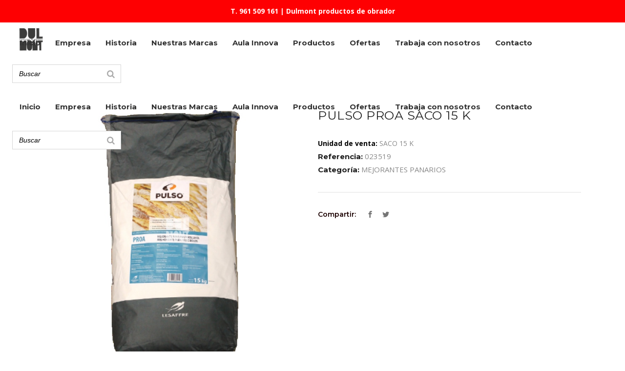

--- FILE ---
content_type: text/html; charset=UTF-8
request_url: https://www.dulmont.com/producto/023519/
body_size: 104126
content:
<!DOCTYPE html>
<html lang="es">
<head>
    	
        <meta charset="UTF-8"/>
        <link rel="profile" href="https://gmpg.org/xfn/11"/>
        
                <meta name="viewport" content="width=device-width,initial-scale=1,user-scalable=no">
        
	<script type="application/javascript">var edgtCoreAjaxUrl = "https://www.dulmont.com/wp-admin/admin-ajax.php"</script><script type="application/javascript">var EdgefAjaxUrl = "https://www.dulmont.com/wp-admin/admin-ajax.php"</script><meta name='robots' content='index, follow, max-image-preview:large, max-snippet:-1, max-video-preview:-1' />

	<!-- This site is optimized with the Yoast SEO plugin v19.6 - https://yoast.com/wordpress/plugins/seo/ -->
	<title>PULSO PROA SACO 15 K - Dulmont</title>
	<link rel="canonical" href="https://www.dulmont.com/producto/023519/" />
	<meta property="og:locale" content="es_ES" />
	<meta property="og:type" content="article" />
	<meta property="og:title" content="PULSO PROA SACO 15 K - Dulmont" />
	<meta property="og:url" content="https://www.dulmont.com/producto/023519/" />
	<meta property="og:site_name" content="Dulmont" />
	<meta property="og:image" content="https://www.dulmont.com/wp-content/uploads/2021/05/023519.png" />
	<meta property="og:image:width" content="600" />
	<meta property="og:image:height" content="600" />
	<meta property="og:image:type" content="image/png" />
	<meta name="twitter:card" content="summary_large_image" />
	<script type="application/ld+json" class="yoast-schema-graph">{"@context":"https://schema.org","@graph":[{"@type":"WebPage","@id":"https://www.dulmont.com/producto/023519/","url":"https://www.dulmont.com/producto/023519/","name":"PULSO PROA SACO 15 K - Dulmont","isPartOf":{"@id":"https://www.dulmont.com/#website"},"primaryImageOfPage":{"@id":"https://www.dulmont.com/producto/023519/#primaryimage"},"image":{"@id":"https://www.dulmont.com/producto/023519/#primaryimage"},"thumbnailUrl":"https://www.dulmont.com/wp-content/uploads/2021/05/023519.png","datePublished":"2020-11-16T16:17:29+00:00","dateModified":"2020-11-16T16:17:29+00:00","breadcrumb":{"@id":"https://www.dulmont.com/producto/023519/#breadcrumb"},"inLanguage":"es","potentialAction":[{"@type":"ReadAction","target":["https://www.dulmont.com/producto/023519/"]}]},{"@type":"ImageObject","inLanguage":"es","@id":"https://www.dulmont.com/producto/023519/#primaryimage","url":"https://www.dulmont.com/wp-content/uploads/2021/05/023519.png","contentUrl":"https://www.dulmont.com/wp-content/uploads/2021/05/023519.png","width":600,"height":600},{"@type":"BreadcrumbList","@id":"https://www.dulmont.com/producto/023519/#breadcrumb","itemListElement":[{"@type":"ListItem","position":1,"name":"Portada","item":"https://www.dulmont.com/"},{"@type":"ListItem","position":2,"name":"Productos","item":"https://www.dulmont.com/shop/"},{"@type":"ListItem","position":3,"name":"PULSO PROA SACO 15 K"}]},{"@type":"WebSite","@id":"https://www.dulmont.com/#website","url":"https://www.dulmont.com/","name":"Dulmont","description":"Otro sitio realizado con WordPress","potentialAction":[{"@type":"SearchAction","target":{"@type":"EntryPoint","urlTemplate":"https://www.dulmont.com/?s={search_term_string}"},"query-input":"required name=search_term_string"}],"inLanguage":"es"}]}</script>
	<!-- / Yoast SEO plugin. -->


<link rel='dns-prefetch' href='//www.googletagmanager.com' />
<link rel='dns-prefetch' href='//www.google.com' />
<link rel='dns-prefetch' href='//fonts.googleapis.com' />
<link rel='dns-prefetch' href='//s.w.org' />
<link rel="alternate" type="application/rss+xml" title="Dulmont &raquo; Feed" href="https://www.dulmont.com/feed/" />
<script type="text/javascript">
window._wpemojiSettings = {"baseUrl":"https:\/\/s.w.org\/images\/core\/emoji\/14.0.0\/72x72\/","ext":".png","svgUrl":"https:\/\/s.w.org\/images\/core\/emoji\/14.0.0\/svg\/","svgExt":".svg","source":{"concatemoji":"https:\/\/www.dulmont.com\/wp-includes\/js\/wp-emoji-release.min.js?ver=6.0.11"}};
/*! This file is auto-generated */
!function(e,a,t){var n,r,o,i=a.createElement("canvas"),p=i.getContext&&i.getContext("2d");function s(e,t){var a=String.fromCharCode,e=(p.clearRect(0,0,i.width,i.height),p.fillText(a.apply(this,e),0,0),i.toDataURL());return p.clearRect(0,0,i.width,i.height),p.fillText(a.apply(this,t),0,0),e===i.toDataURL()}function c(e){var t=a.createElement("script");t.src=e,t.defer=t.type="text/javascript",a.getElementsByTagName("head")[0].appendChild(t)}for(o=Array("flag","emoji"),t.supports={everything:!0,everythingExceptFlag:!0},r=0;r<o.length;r++)t.supports[o[r]]=function(e){if(!p||!p.fillText)return!1;switch(p.textBaseline="top",p.font="600 32px Arial",e){case"flag":return s([127987,65039,8205,9895,65039],[127987,65039,8203,9895,65039])?!1:!s([55356,56826,55356,56819],[55356,56826,8203,55356,56819])&&!s([55356,57332,56128,56423,56128,56418,56128,56421,56128,56430,56128,56423,56128,56447],[55356,57332,8203,56128,56423,8203,56128,56418,8203,56128,56421,8203,56128,56430,8203,56128,56423,8203,56128,56447]);case"emoji":return!s([129777,127995,8205,129778,127999],[129777,127995,8203,129778,127999])}return!1}(o[r]),t.supports.everything=t.supports.everything&&t.supports[o[r]],"flag"!==o[r]&&(t.supports.everythingExceptFlag=t.supports.everythingExceptFlag&&t.supports[o[r]]);t.supports.everythingExceptFlag=t.supports.everythingExceptFlag&&!t.supports.flag,t.DOMReady=!1,t.readyCallback=function(){t.DOMReady=!0},t.supports.everything||(n=function(){t.readyCallback()},a.addEventListener?(a.addEventListener("DOMContentLoaded",n,!1),e.addEventListener("load",n,!1)):(e.attachEvent("onload",n),a.attachEvent("onreadystatechange",function(){"complete"===a.readyState&&t.readyCallback()})),(e=t.source||{}).concatemoji?c(e.concatemoji):e.wpemoji&&e.twemoji&&(c(e.twemoji),c(e.wpemoji)))}(window,document,window._wpemojiSettings);
</script>
<style type="text/css">
img.wp-smiley,
img.emoji {
	display: inline !important;
	border: none !important;
	box-shadow: none !important;
	height: 1em !important;
	width: 1em !important;
	margin: 0 0.07em !important;
	vertical-align: -0.1em !important;
	background: none !important;
	padding: 0 !important;
}
</style>
	<link rel='stylesheet' id='wp-block-library-css'  href='https://www.dulmont.com/wp-includes/css/dist/block-library/style.min.css?ver=6.0.11' type='text/css' media='all' />
<link rel='stylesheet' id='wc-blocks-vendors-style-css'  href='https://www.dulmont.com/wp-content/plugins/woocommerce/packages/woocommerce-blocks/build/wc-blocks-vendors-style.css?ver=8.0.0' type='text/css' media='all' />
<link rel='stylesheet' id='wc-blocks-style-css'  href='https://www.dulmont.com/wp-content/plugins/woocommerce/packages/woocommerce-blocks/build/wc-blocks-style.css?ver=8.0.0' type='text/css' media='all' />
<style id='global-styles-inline-css' type='text/css'>
body{--wp--preset--color--black: #000000;--wp--preset--color--cyan-bluish-gray: #abb8c3;--wp--preset--color--white: #ffffff;--wp--preset--color--pale-pink: #f78da7;--wp--preset--color--vivid-red: #cf2e2e;--wp--preset--color--luminous-vivid-orange: #ff6900;--wp--preset--color--luminous-vivid-amber: #fcb900;--wp--preset--color--light-green-cyan: #7bdcb5;--wp--preset--color--vivid-green-cyan: #00d084;--wp--preset--color--pale-cyan-blue: #8ed1fc;--wp--preset--color--vivid-cyan-blue: #0693e3;--wp--preset--color--vivid-purple: #9b51e0;--wp--preset--gradient--vivid-cyan-blue-to-vivid-purple: linear-gradient(135deg,rgba(6,147,227,1) 0%,rgb(155,81,224) 100%);--wp--preset--gradient--light-green-cyan-to-vivid-green-cyan: linear-gradient(135deg,rgb(122,220,180) 0%,rgb(0,208,130) 100%);--wp--preset--gradient--luminous-vivid-amber-to-luminous-vivid-orange: linear-gradient(135deg,rgba(252,185,0,1) 0%,rgba(255,105,0,1) 100%);--wp--preset--gradient--luminous-vivid-orange-to-vivid-red: linear-gradient(135deg,rgba(255,105,0,1) 0%,rgb(207,46,46) 100%);--wp--preset--gradient--very-light-gray-to-cyan-bluish-gray: linear-gradient(135deg,rgb(238,238,238) 0%,rgb(169,184,195) 100%);--wp--preset--gradient--cool-to-warm-spectrum: linear-gradient(135deg,rgb(74,234,220) 0%,rgb(151,120,209) 20%,rgb(207,42,186) 40%,rgb(238,44,130) 60%,rgb(251,105,98) 80%,rgb(254,248,76) 100%);--wp--preset--gradient--blush-light-purple: linear-gradient(135deg,rgb(255,206,236) 0%,rgb(152,150,240) 100%);--wp--preset--gradient--blush-bordeaux: linear-gradient(135deg,rgb(254,205,165) 0%,rgb(254,45,45) 50%,rgb(107,0,62) 100%);--wp--preset--gradient--luminous-dusk: linear-gradient(135deg,rgb(255,203,112) 0%,rgb(199,81,192) 50%,rgb(65,88,208) 100%);--wp--preset--gradient--pale-ocean: linear-gradient(135deg,rgb(255,245,203) 0%,rgb(182,227,212) 50%,rgb(51,167,181) 100%);--wp--preset--gradient--electric-grass: linear-gradient(135deg,rgb(202,248,128) 0%,rgb(113,206,126) 100%);--wp--preset--gradient--midnight: linear-gradient(135deg,rgb(2,3,129) 0%,rgb(40,116,252) 100%);--wp--preset--duotone--dark-grayscale: url('#wp-duotone-dark-grayscale');--wp--preset--duotone--grayscale: url('#wp-duotone-grayscale');--wp--preset--duotone--purple-yellow: url('#wp-duotone-purple-yellow');--wp--preset--duotone--blue-red: url('#wp-duotone-blue-red');--wp--preset--duotone--midnight: url('#wp-duotone-midnight');--wp--preset--duotone--magenta-yellow: url('#wp-duotone-magenta-yellow');--wp--preset--duotone--purple-green: url('#wp-duotone-purple-green');--wp--preset--duotone--blue-orange: url('#wp-duotone-blue-orange');--wp--preset--font-size--small: 13px;--wp--preset--font-size--medium: 20px;--wp--preset--font-size--large: 36px;--wp--preset--font-size--x-large: 42px;}.has-black-color{color: var(--wp--preset--color--black) !important;}.has-cyan-bluish-gray-color{color: var(--wp--preset--color--cyan-bluish-gray) !important;}.has-white-color{color: var(--wp--preset--color--white) !important;}.has-pale-pink-color{color: var(--wp--preset--color--pale-pink) !important;}.has-vivid-red-color{color: var(--wp--preset--color--vivid-red) !important;}.has-luminous-vivid-orange-color{color: var(--wp--preset--color--luminous-vivid-orange) !important;}.has-luminous-vivid-amber-color{color: var(--wp--preset--color--luminous-vivid-amber) !important;}.has-light-green-cyan-color{color: var(--wp--preset--color--light-green-cyan) !important;}.has-vivid-green-cyan-color{color: var(--wp--preset--color--vivid-green-cyan) !important;}.has-pale-cyan-blue-color{color: var(--wp--preset--color--pale-cyan-blue) !important;}.has-vivid-cyan-blue-color{color: var(--wp--preset--color--vivid-cyan-blue) !important;}.has-vivid-purple-color{color: var(--wp--preset--color--vivid-purple) !important;}.has-black-background-color{background-color: var(--wp--preset--color--black) !important;}.has-cyan-bluish-gray-background-color{background-color: var(--wp--preset--color--cyan-bluish-gray) !important;}.has-white-background-color{background-color: var(--wp--preset--color--white) !important;}.has-pale-pink-background-color{background-color: var(--wp--preset--color--pale-pink) !important;}.has-vivid-red-background-color{background-color: var(--wp--preset--color--vivid-red) !important;}.has-luminous-vivid-orange-background-color{background-color: var(--wp--preset--color--luminous-vivid-orange) !important;}.has-luminous-vivid-amber-background-color{background-color: var(--wp--preset--color--luminous-vivid-amber) !important;}.has-light-green-cyan-background-color{background-color: var(--wp--preset--color--light-green-cyan) !important;}.has-vivid-green-cyan-background-color{background-color: var(--wp--preset--color--vivid-green-cyan) !important;}.has-pale-cyan-blue-background-color{background-color: var(--wp--preset--color--pale-cyan-blue) !important;}.has-vivid-cyan-blue-background-color{background-color: var(--wp--preset--color--vivid-cyan-blue) !important;}.has-vivid-purple-background-color{background-color: var(--wp--preset--color--vivid-purple) !important;}.has-black-border-color{border-color: var(--wp--preset--color--black) !important;}.has-cyan-bluish-gray-border-color{border-color: var(--wp--preset--color--cyan-bluish-gray) !important;}.has-white-border-color{border-color: var(--wp--preset--color--white) !important;}.has-pale-pink-border-color{border-color: var(--wp--preset--color--pale-pink) !important;}.has-vivid-red-border-color{border-color: var(--wp--preset--color--vivid-red) !important;}.has-luminous-vivid-orange-border-color{border-color: var(--wp--preset--color--luminous-vivid-orange) !important;}.has-luminous-vivid-amber-border-color{border-color: var(--wp--preset--color--luminous-vivid-amber) !important;}.has-light-green-cyan-border-color{border-color: var(--wp--preset--color--light-green-cyan) !important;}.has-vivid-green-cyan-border-color{border-color: var(--wp--preset--color--vivid-green-cyan) !important;}.has-pale-cyan-blue-border-color{border-color: var(--wp--preset--color--pale-cyan-blue) !important;}.has-vivid-cyan-blue-border-color{border-color: var(--wp--preset--color--vivid-cyan-blue) !important;}.has-vivid-purple-border-color{border-color: var(--wp--preset--color--vivid-purple) !important;}.has-vivid-cyan-blue-to-vivid-purple-gradient-background{background: var(--wp--preset--gradient--vivid-cyan-blue-to-vivid-purple) !important;}.has-light-green-cyan-to-vivid-green-cyan-gradient-background{background: var(--wp--preset--gradient--light-green-cyan-to-vivid-green-cyan) !important;}.has-luminous-vivid-amber-to-luminous-vivid-orange-gradient-background{background: var(--wp--preset--gradient--luminous-vivid-amber-to-luminous-vivid-orange) !important;}.has-luminous-vivid-orange-to-vivid-red-gradient-background{background: var(--wp--preset--gradient--luminous-vivid-orange-to-vivid-red) !important;}.has-very-light-gray-to-cyan-bluish-gray-gradient-background{background: var(--wp--preset--gradient--very-light-gray-to-cyan-bluish-gray) !important;}.has-cool-to-warm-spectrum-gradient-background{background: var(--wp--preset--gradient--cool-to-warm-spectrum) !important;}.has-blush-light-purple-gradient-background{background: var(--wp--preset--gradient--blush-light-purple) !important;}.has-blush-bordeaux-gradient-background{background: var(--wp--preset--gradient--blush-bordeaux) !important;}.has-luminous-dusk-gradient-background{background: var(--wp--preset--gradient--luminous-dusk) !important;}.has-pale-ocean-gradient-background{background: var(--wp--preset--gradient--pale-ocean) !important;}.has-electric-grass-gradient-background{background: var(--wp--preset--gradient--electric-grass) !important;}.has-midnight-gradient-background{background: var(--wp--preset--gradient--midnight) !important;}.has-small-font-size{font-size: var(--wp--preset--font-size--small) !important;}.has-medium-font-size{font-size: var(--wp--preset--font-size--medium) !important;}.has-large-font-size{font-size: var(--wp--preset--font-size--large) !important;}.has-x-large-font-size{font-size: var(--wp--preset--font-size--x-large) !important;}
</style>
<link rel='stylesheet' id='contact-form-7-css'  href='https://www.dulmont.com/wp-content/plugins/contact-form-7/includes/css/styles.css?ver=5.6.2' type='text/css' media='all' />
<link rel='stylesheet' id='rs-plugin-settings-css'  href='https://www.dulmont.com/wp-content/plugins/revslider/public/assets/css/rs6.css?ver=6.2.23' type='text/css' media='all' />
<style id='rs-plugin-settings-inline-css' type='text/css'>
#rs-demo-id {}
</style>
<link rel='stylesheet' id='simple-banner-style-css'  href='https://www.dulmont.com/wp-content/plugins/simple-banner/simple-banner.css?ver=2.12.1' type='text/css' media='all' />
<link rel='stylesheet' id='smart-search-css'  href='https://www.dulmont.com/wp-content/plugins/smart-woocommerce-search/assets/dist/css/general.css?ver=ysm-2.3.0' type='text/css' media='all' />
<style id='smart-search-inline-css' type='text/css'>
.ysm-search-widget-1 .search-field[type="search"]{border-width:1px;}.ysm-search-widget-1 .search-field[type="search"]{color:#000000;}.ysm-search-widget-1 .search-field[type="search"]{background-color:#ffffff;}.ysm-search-widget-1 .smart-search-suggestions .smart-search-post-icon{width:50px;}.widget_product_search.ysm-active .smart-search-suggestions .smart-search-post-icon{width:50px;}
</style>
<link rel='stylesheet' id='cookie-law-info-css'  href='https://www.dulmont.com/wp-content/plugins/webtoffee-gdpr-cookie-consent/public/css/cookie-law-info-public.css?ver=2.3.7' type='text/css' media='all' />
<link rel='stylesheet' id='cookie-law-info-gdpr-css'  href='https://www.dulmont.com/wp-content/plugins/webtoffee-gdpr-cookie-consent/public/css/cookie-law-info-gdpr.css?ver=2.3.7' type='text/css' media='all' />
<style id='cookie-law-info-gdpr-inline-css' type='text/css'>
.cli-modal-content, .cli-tab-content { background-color: #ffffff; }.cli-privacy-content-text, .cli-modal .cli-modal-dialog, .cli-tab-container p, a.cli-privacy-readmore { color: #000000; }.cli-tab-header { background-color: #f2f2f2; }.cli-tab-header, .cli-tab-header a.cli-nav-link,span.cli-necessary-caption,.cli-switch .cli-slider:after { color: #000000; }.cli-switch .cli-slider:before { background-color: #ffffff; }.cli-switch input:checked + .cli-slider:before { background-color: #ffffff; }.cli-switch .cli-slider { background-color: #e3e1e8; }.cli-switch input:checked + .cli-slider { background-color: #28a745; }.cli-modal-close svg { fill: #000000; }.cli-tab-footer .wt-cli-privacy-accept-all-btn { background-color: #00acad; color: #ffffff}.cli-tab-footer .wt-cli-privacy-accept-btn { background-color: #00acad; color: #ffffff}.cli-tab-header a:before{ border-right: 1px solid #000000; border-bottom: 1px solid #000000; }
</style>
<style id='woocommerce-inline-inline-css' type='text/css'>
.woocommerce form .form-row .required { visibility: visible; }
</style>
<link rel='stylesheet' id='ywctm-frontend-css'  href='https://www.dulmont.com/wp-content/plugins/yith-woocommerce-catalog-mode/assets/css/frontend.min.css?ver=2.13.0' type='text/css' media='all' />
<style id='ywctm-frontend-inline-css' type='text/css'>
form.cart button.single_add_to_cart_button, form.cart .quantity, table.variations, form.variations_form, .single_variation_wrap .variations_button, .widget.woocommerce.widget_shopping_cart{display: none !important}
</style>
<link rel='stylesheet' id='cozy-edge-default-style-css'  href='https://www.dulmont.com/wp-content/themes/cozy/style.css?ver=6.0.11' type='text/css' media='all' />
<link rel='stylesheet' id='cozy-edge-child-style-css'  href='https://www.dulmont.com/wp-content/themes/cozy-child/style.css?ver=6.0.11' type='text/css' media='all' />
<link rel='stylesheet' id='cozy-edge-modules-plugins-css'  href='https://www.dulmont.com/wp-content/themes/cozy/assets/css/plugins.min.css?ver=6.0.11' type='text/css' media='all' />
<link rel='stylesheet' id='cozy-edge-modules-css'  href='https://www.dulmont.com/wp-content/themes/cozy/assets/css/modules.min.css?ver=6.0.11' type='text/css' media='all' />
<style id='cozy-edge-modules-inline-css' type='text/css'>
/* generated in /home/dulmont/public_html/wp-content/themes/cozy/framework/modules/overlapping-content/functions.php cozy_edge_oc_content_top_padding function */
.postid- .edgtf-content .edgtf-content-inner > .edgtf-container .edgtf-overlapping-content { padding-top: px;padding-bottom: px;padding-left: px;padding-right: px;}

/* generated in /home/dulmont/public_html/wp-content/themes/cozy/framework/modules/header/filter-functions.php cozy_edge_get_top_bar_styles function */
.postid- .edgtf-top-bar { background-color: rgba(0, 0, 0, );}

/* generated in /home/dulmont/public_html/wp-content/themes/cozy/functions.php cozy_edge_page_padding function */
.postid- .edgtf-content .edgtf-content-inner > .edgtf-container:not(.edgtf-container-bottom-navigation) > .edgtf-container-inner, .postid- .edgtf-content .edgtf-content-inner > .edgtf-full-width > .edgtf-full-width-inner { padding-top: px;padding-bottom: px;padding-left: px;padding-right: px;}


@media only screen and (max-width:600px){
.page-id-3991 .edgtf-custom-font-holder > span:nth-of-type(2){
display:block!important;
}
}

.page:not(.page-id-4459) .edgtf-smooth-transition-loader{ display: none; }
.edgtf-vertical-align-containers .edgtf-position-center:before, .edgtf-vertical-align-containers .edgtf-position-left:before, .edgtf-vertical-align-containers .edgtf-position-right:before {
    margin-right: 0;
}
</style>
<link rel='stylesheet' id='cozy-edgtf-font_awesome-css'  href='https://www.dulmont.com/wp-content/themes/cozy/assets/css/font-awesome/css/font-awesome.min.css?ver=6.0.11' type='text/css' media='all' />
<link rel='stylesheet' id='cozy-edgtf-font_elegant-css'  href='https://www.dulmont.com/wp-content/themes/cozy/assets/css/elegant-icons/style.min.css?ver=6.0.11' type='text/css' media='all' />
<link rel='stylesheet' id='cozy-edgtf-ico_moon-css'  href='https://www.dulmont.com/wp-content/themes/cozy/assets/css/icomoon/css/icomoon.css?ver=6.0.11' type='text/css' media='all' />
<link rel='stylesheet' id='cozy-edgtf-ion_icons-css'  href='https://www.dulmont.com/wp-content/themes/cozy/assets/css/ion-icons/css/ionicons.min.css?ver=6.0.11' type='text/css' media='all' />
<link rel='stylesheet' id='cozy-edgtf-linea_icons-css'  href='https://www.dulmont.com/wp-content/themes/cozy/assets/css/linea-icons/style.css?ver=6.0.11' type='text/css' media='all' />
<link rel='stylesheet' id='cozy-edgtf-linear_icons-css'  href='https://www.dulmont.com/wp-content/themes/cozy/assets/css/linear-icons/style.css?ver=6.0.11' type='text/css' media='all' />
<link rel='stylesheet' id='cozy-edgtf-simple_line_icons-css'  href='https://www.dulmont.com/wp-content/themes/cozy/assets/css/simple-line-icons/simple-line-icons.css?ver=6.0.11' type='text/css' media='all' />
<link rel='stylesheet' id='cozy-edgtf-dripicons-css'  href='https://www.dulmont.com/wp-content/themes/cozy/assets/css/dripicons/dripicons.css?ver=6.0.11' type='text/css' media='all' />
<link rel='stylesheet' id='cozy-edge-blog-css'  href='https://www.dulmont.com/wp-content/themes/cozy/assets/css/blog.min.css?ver=6.0.11' type='text/css' media='all' />
<link rel='stylesheet' id='mediaelement-css'  href='https://www.dulmont.com/wp-includes/js/mediaelement/mediaelementplayer-legacy.min.css?ver=4.2.16' type='text/css' media='all' />
<link rel='stylesheet' id='wp-mediaelement-css'  href='https://www.dulmont.com/wp-includes/js/mediaelement/wp-mediaelement.min.css?ver=6.0.11' type='text/css' media='all' />
<link rel='stylesheet' id='cozy-edgt-woocommerce-css'  href='https://www.dulmont.com/wp-content/themes/cozy/assets/css/woocommerce.min.css?ver=6.0.11' type='text/css' media='all' />
<link rel='stylesheet' id='cozy-edgt-woocommerce-responsive-css'  href='https://www.dulmont.com/wp-content/themes/cozy/assets/css/woocommerce-responsive.min.css?ver=6.0.11' type='text/css' media='all' />
<link rel='stylesheet' id='cozy-edge-style-dynamic-css'  href='https://www.dulmont.com/wp-content/themes/cozy/assets/css/style_dynamic.css?ver=1634887158' type='text/css' media='all' />
<link rel='stylesheet' id='cozy-edge-modules-responsive-css'  href='https://www.dulmont.com/wp-content/themes/cozy/assets/css/modules-responsive.min.css?ver=6.0.11' type='text/css' media='all' />
<link rel='stylesheet' id='cozy-edge-blog-responsive-css'  href='https://www.dulmont.com/wp-content/themes/cozy/assets/css/blog-responsive.min.css?ver=6.0.11' type='text/css' media='all' />
<link rel='stylesheet' id='cozy-edge-style-dynamic-responsive-css'  href='https://www.dulmont.com/wp-content/themes/cozy/assets/css/style_dynamic_responsive.css?ver=1634887158' type='text/css' media='all' />
<link rel='stylesheet' id='js_composer_front-css'  href='https://www.dulmont.com/wp-content/plugins/js_composer/assets/css/js_composer.min.css?ver=6.6.0' type='text/css' media='all' />
<link rel='stylesheet' id='cozy-edge-google-fonts-css'  href='https://fonts.googleapis.com/css?family=Montserrat%3A100%2C100italic%2C200%2C200italic%2C300%2C300italic%2C400%2C400italic%2C500%2C500italic%2C600%2C600italic%2C700%2C700italic%2C800%2C800italic%2C900%2C900italic%7COpen+Sans%3A100%2C100italic%2C200%2C200italic%2C300%2C300italic%2C400%2C400italic%2C500%2C500italic%2C600%2C600italic%2C700%2C700italic%2C800%2C800italic%2C900%2C900italic%7CMontserrat%3A100%2C100italic%2C200%2C200italic%2C300%2C300italic%2C400%2C400italic%2C500%2C500italic%2C600%2C600italic%2C700%2C700italic%2C800%2C800italic%2C900%2C900italic&#038;subset=latin%2Clatin-ext&#038;ver=1.0.0' type='text/css' media='all' />
<script type='text/javascript' src='https://www.dulmont.com/wp-includes/js/jquery/jquery.min.js?ver=3.6.0' id='jquery-core-js'></script>
<script type='text/javascript' src='https://www.dulmont.com/wp-includes/js/jquery/jquery-migrate.min.js?ver=3.3.2' id='jquery-migrate-js'></script>
<script type='text/javascript' src='https://www.dulmont.com/wp-content/plugins/revslider/public/assets/js/rbtools.min.js?ver=6.2.23' id='tp-tools-js'></script>
<script type='text/javascript' src='https://www.dulmont.com/wp-content/plugins/revslider/public/assets/js/rs6.min.js?ver=6.2.23' id='revmin-js'></script>
<script type='text/javascript' id='simple-banner-script-js-before'>
const simpleBannerScriptParams = {"version":"2.12.1","hide_simple_banner":"no","simple_banner_position":"","header_margin":"","header_padding":"","simple_banner_text":"<a href=\"tel:+34961509161\">T. 961 509 161<\/a> |   Dulmont productos de obrador","pro_version_enabled":"","disabled_on_current_page":false,"debug_mode":"","id":11229,"disabled_pages_array":[],"is_current_page_a_post":false,"disabled_on_posts":"","simple_banner_font_size":"","simple_banner_color":"#fe0002","simple_banner_text_color":"","simple_banner_link_color":"#ffffff","simple_banner_close_color":"","simple_banner_custom_css":"","simple_banner_scrolling_custom_css":"","simple_banner_text_custom_css":"","simple_banner_button_css":"","site_custom_css":"","keep_site_custom_css":"","site_custom_js":"","keep_site_custom_js":"","wp_body_open_enabled":"","wp_body_open":true,"close_button_enabled":"","close_button_expiration":"","close_button_cookie_set":false}
</script>
<script type='text/javascript' src='https://www.dulmont.com/wp-content/plugins/simple-banner/simple-banner.js?ver=2.12.1' id='simple-banner-script-js'></script>
<script type='text/javascript' id='cookie-law-info-js-extra'>
/* <![CDATA[ */
var Cli_Data = {"nn_cookie_ids":["_http_accept:image\/webp","_http_accept:image\/webp","_GRECAPTCHA","_gat_gtag_UA_15035559_59"],"non_necessary_cookies":{"necessary":["cookielawinfo-checkbox-advertisement","_GRECAPTCHA"],"analytics":["_gat_gtag_UA_15035559_59"],"others":["_http_accept:image\/webp","_http_accept:image\/webp"]},"cookielist":{"necessary":{"id":305,"status":true,"priority":0,"title":"Necesaria","strict":true,"default_state":false,"ccpa_optout":false,"loadonstart":false},"functional":{"id":306,"status":true,"priority":5,"title":"Funcional","strict":false,"default_state":false,"ccpa_optout":false,"loadonstart":false},"performance":{"id":307,"status":true,"priority":4,"title":"Rendimiento","strict":false,"default_state":false,"ccpa_optout":false,"loadonstart":false},"analytics":{"id":308,"status":true,"priority":3,"title":"An\u00e1lisis","strict":false,"default_state":false,"ccpa_optout":false,"loadonstart":false},"advertisement":{"id":309,"status":true,"priority":2,"title":"Anuncio publicitario","strict":false,"default_state":false,"ccpa_optout":false,"loadonstart":false},"others":{"id":310,"status":true,"priority":1,"title":"Otras","strict":false,"default_state":false,"ccpa_optout":false,"loadonstart":false}},"ajax_url":"https:\/\/www.dulmont.com\/wp-admin\/admin-ajax.php","current_lang":"es","security":"b082eefdec","eu_countries":["GB"],"geoIP":"enabled","use_custom_geolocation_api":"","custom_geolocation_api":"https:\/\/geoip.cookieyes.com\/geoip\/checker\/result.php","consentVersion":"2","strictlyEnabled":["necessary","obligatoire"],"cookieDomain":"","privacy_length":"250","ccpaEnabled":"","ccpaRegionBased":"","ccpaBarEnabled":"","ccpaType":"gdpr","triggerDomRefresh":"","secure_cookies":""};
var log_object = {"ajax_url":"https:\/\/www.dulmont.com\/wp-admin\/admin-ajax.php"};
/* ]]> */
</script>
<script type='text/javascript' src='https://www.dulmont.com/wp-content/plugins/webtoffee-gdpr-cookie-consent/public/js/cookie-law-info-public.js?ver=2.3.7' id='cookie-law-info-js'></script>
<script type='text/javascript' src='https://www.dulmont.com/wp-content/plugins/woocommerce/assets/js/jquery-blockui/jquery.blockUI.min.js?ver=2.7.0-wc.6.8.2' id='jquery-blockui-js'></script>
<script type='text/javascript' id='wc-add-to-cart-js-extra'>
/* <![CDATA[ */
var wc_add_to_cart_params = {"ajax_url":"\/wp-admin\/admin-ajax.php","wc_ajax_url":"\/?wc-ajax=%%endpoint%%","i18n_view_cart":"Ver carrito","cart_url":"https:\/\/www.dulmont.com","is_cart":"","cart_redirect_after_add":"no"};
/* ]]> */
</script>
<script type='text/javascript' src='https://www.dulmont.com/wp-content/plugins/woocommerce/assets/js/frontend/add-to-cart.min.js?ver=6.8.2' id='wc-add-to-cart-js'></script>
<script type='text/javascript' src='https://www.dulmont.com/wp-content/plugins/js_composer/assets/js/vendors/woocommerce-add-to-cart.js?ver=6.6.0' id='vc_woocommerce-add-to-cart-js-js'></script>

<!-- Fragmento de código de Google Analytics añadido por Site Kit -->
<script type="text/plain" data-cli-class="cli-blocker-script" data-cli-label="Administrador de etiquetas de Google"  data-cli-script-type="analytics" data-cli-block="true" data-cli-block-if-ccpa-optout="false" data-cli-element-position="head" src='https://www.googletagmanager.com/gtag/js?id=UA-15035559-59' id='google_gtagjs-js' async></script>
<script type='text/javascript' id='google_gtagjs-js-after'>
window.dataLayer = window.dataLayer || [];function gtag(){dataLayer.push(arguments);}
gtag('set', 'linker', {"domains":["www.dulmont.com"]} );
gtag("js", new Date());
gtag("set", "developer_id.dZTNiMT", true);
gtag("config", "UA-15035559-59", {"anonymize_ip":true});
</script>

<!-- Final del fragmento de código de Google Analytics añadido por Site Kit -->
<link rel="https://api.w.org/" href="https://www.dulmont.com/wp-json/" /><link rel="alternate" type="application/json" href="https://www.dulmont.com/wp-json/wp/v2/product/11229" /><link rel="EditURI" type="application/rsd+xml" title="RSD" href="https://www.dulmont.com/xmlrpc.php?rsd" />
<link rel="wlwmanifest" type="application/wlwmanifest+xml" href="https://www.dulmont.com/wp-includes/wlwmanifest.xml" /> 
<meta name="generator" content="WordPress 6.0.11" />
<meta name="generator" content="WooCommerce 6.8.2" />
<link rel='shortlink' href='https://www.dulmont.com/?p=11229' />
<link rel="alternate" type="application/json+oembed" href="https://www.dulmont.com/wp-json/oembed/1.0/embed?url=https%3A%2F%2Fwww.dulmont.com%2Fproducto%2F023519%2F" />
<link rel="alternate" type="text/xml+oembed" href="https://www.dulmont.com/wp-json/oembed/1.0/embed?url=https%3A%2F%2Fwww.dulmont.com%2Fproducto%2F023519%2F&#038;format=xml" />
<meta name="generator" content="Site Kit by Google 1.81.0" /><style type="text/css">.simple-banner{background:#fe0002;}</style><style type="text/css">.simple-banner .simple-banner-text{color: #ffffff;}</style><style type="text/css">.simple-banner .simple-banner-text a{color:#ffffff;}</style><style id="simple-banner-site-custom-css-dummy" type="text/css"></style><script id="simple-banner-site-custom-js-dummy" type="text/javascript"></script><style>
		#woocommerce-catalog_custom_button {
			background: ##DDDDDD;
			color: ##000000;
			padding: px;
			width: px;
			height: px;
			line-height: px;
			border-radius:px;
			font-size: px;
			border:  px;  solid   #
		}
		#woocommerce-catalog_custom_button:hover {
			background: ##EEEEEE;
			color: ##000000;
		}
		</style>
			<noscript><style>.woocommerce-product-gallery{ opacity: 1 !important; }</style></noscript>
	<meta name="generator" content="Powered by WPBakery Page Builder - drag and drop page builder for WordPress."/>
<meta name="generator" content="Powered by Slider Revolution 6.2.23 - responsive, Mobile-Friendly Slider Plugin for WordPress with comfortable drag and drop interface." />
<link rel="icon" href="https://www.dulmont.com/wp-content/uploads/2019/07/cropped-Logo_Dulmont_140x100-32x32.png" sizes="32x32" />
<link rel="icon" href="https://www.dulmont.com/wp-content/uploads/2019/07/cropped-Logo_Dulmont_140x100-192x192.png" sizes="192x192" />
<link rel="apple-touch-icon" href="https://www.dulmont.com/wp-content/uploads/2019/07/cropped-Logo_Dulmont_140x100-180x180.png" />
<meta name="msapplication-TileImage" content="https://www.dulmont.com/wp-content/uploads/2019/07/cropped-Logo_Dulmont_140x100-270x270.png" />
<script type="text/javascript">function setREVStartSize(e){
			//window.requestAnimationFrame(function() {				 
				window.RSIW = window.RSIW===undefined ? window.innerWidth : window.RSIW;	
				window.RSIH = window.RSIH===undefined ? window.innerHeight : window.RSIH;	
				try {								
					var pw = document.getElementById(e.c).parentNode.offsetWidth,
						newh;
					pw = pw===0 || isNaN(pw) ? window.RSIW : pw;
					e.tabw = e.tabw===undefined ? 0 : parseInt(e.tabw);
					e.thumbw = e.thumbw===undefined ? 0 : parseInt(e.thumbw);
					e.tabh = e.tabh===undefined ? 0 : parseInt(e.tabh);
					e.thumbh = e.thumbh===undefined ? 0 : parseInt(e.thumbh);
					e.tabhide = e.tabhide===undefined ? 0 : parseInt(e.tabhide);
					e.thumbhide = e.thumbhide===undefined ? 0 : parseInt(e.thumbhide);
					e.mh = e.mh===undefined || e.mh=="" || e.mh==="auto" ? 0 : parseInt(e.mh,0);		
					if(e.layout==="fullscreen" || e.l==="fullscreen") 						
						newh = Math.max(e.mh,window.RSIH);					
					else{					
						e.gw = Array.isArray(e.gw) ? e.gw : [e.gw];
						for (var i in e.rl) if (e.gw[i]===undefined || e.gw[i]===0) e.gw[i] = e.gw[i-1];					
						e.gh = e.el===undefined || e.el==="" || (Array.isArray(e.el) && e.el.length==0)? e.gh : e.el;
						e.gh = Array.isArray(e.gh) ? e.gh : [e.gh];
						for (var i in e.rl) if (e.gh[i]===undefined || e.gh[i]===0) e.gh[i] = e.gh[i-1];
											
						var nl = new Array(e.rl.length),
							ix = 0,						
							sl;					
						e.tabw = e.tabhide>=pw ? 0 : e.tabw;
						e.thumbw = e.thumbhide>=pw ? 0 : e.thumbw;
						e.tabh = e.tabhide>=pw ? 0 : e.tabh;
						e.thumbh = e.thumbhide>=pw ? 0 : e.thumbh;					
						for (var i in e.rl) nl[i] = e.rl[i]<window.RSIW ? 0 : e.rl[i];
						sl = nl[0];									
						for (var i in nl) if (sl>nl[i] && nl[i]>0) { sl = nl[i]; ix=i;}															
						var m = pw>(e.gw[ix]+e.tabw+e.thumbw) ? 1 : (pw-(e.tabw+e.thumbw)) / (e.gw[ix]);					
						newh =  (e.gh[ix] * m) + (e.tabh + e.thumbh);
					}				
					if(window.rs_init_css===undefined) window.rs_init_css = document.head.appendChild(document.createElement("style"));					
					document.getElementById(e.c).height = newh+"px";
					window.rs_init_css.innerHTML += "#"+e.c+"_wrapper { height: "+newh+"px }";				
				} catch(e){
					console.log("Failure at Presize of Slider:" + e)
				}					   
			//});
		  };</script>
<noscript><style> .wpb_animate_when_almost_visible { opacity: 1; }</style></noscript></head>

<body data-rsssl=1 class="product-template-default single single-product postid-11229 theme-cozy edgt-core-1.1.1 woocommerce woocommerce-page woocommerce-no-js cozy child-child-ver-1.0.0 cozy-ver-1.5 edgtf-smooth-scroll edgtf-smooth-page-transitions edgtf-mimic-ajax edgtf-blog-installed edgtf-header-standard edgtf-sticky-header-on-scroll-down-up edgtf-default-mobile-header edgtf-sticky-up-mobile-header edgtf-dropdown-default edgtf- edgtf-top-bar- edgtf-woocommerce-page edgtf-woocommerce-single-page edgtf-woocommerce-columns-4 wpb-js-composer js-comp-ver-6.6.0 vc_responsive" itemscope itemtype="http://schema.org/WebPage">


<div class="edgtf-smooth-transition-loader edgtf-mimic-ajax">
    <div class="edgtf-st-loader">
        <div class="edgtf-st-loader1">
            <div class="cube"></div>        </div>
    </div>
</div>

<div class="edgtf-wrapper">
    <div class="edgtf-wrapper-inner">
        
<header class="edgtf-page-header">
        <div class="edgtf-menu-area" style="">
        			            <div class="edgtf-vertical-align-containers">
                <div class="edgtf-position-left">
                    <div class="edgtf-position-left-inner">
                        
<div class="edgtf-logo-wrapper">
    <a itemprop="url" href="https://www.dulmont.com/" style="height: 72px;">
        <img itemprop="image" class="edgtf-normal-logo" src="https://www.dulmont.com/wp-content/uploads/2019/07/Logo_Dulmont_140x126.png" alt="logo"/>
        <img itemprop="image" class="edgtf-dark-logo" src="https://www.dulmont.com/wp-content/uploads/2019/07/Logo_Dulmont_140x126.png" alt="dark logoo"/>        <img itemprop="image" class="edgtf-light-logo" src="https://www.dulmont.com/wp-content/uploads/2019/07/Logo_Dulmont_140x126.png" alt="light logo"/>    </a>
</div>

                    </div>
                </div>
                <div class="edgtf-position-right">
                    <div class="edgtf-position-right-inner">
                        
<nav class="edgtf-main-menu edgtf-drop-down edgtf-default-nav">
    <ul id="menu-dulmont" class="clearfix"><li id="nav-menu-item-10258" class="menu-item menu-item-type-post_type menu-item-object-page menu-item-home edgtf-menu-narrow"><a href="https://www.dulmont.com/"><span class="edgtf-item-outer"><span class="edgtf-item-inner"><span class="edgtf-item-text">Inicio</span></span><span class="plus"></span></span></a></li>
<li id="nav-menu-item-10259" class="menu-item menu-item-type-post_type menu-item-object-page edgtf-menu-narrow"><a href="https://www.dulmont.com/empresa/"><span class="edgtf-item-outer"><span class="edgtf-item-inner"><span class="edgtf-item-text">Empresa</span></span><span class="plus"></span></span></a></li>
<li id="nav-menu-item-14348" class="menu-item menu-item-type-post_type menu-item-object-page edgtf-menu-narrow"><a href="https://www.dulmont.com/historia/"><span class="edgtf-item-outer"><span class="edgtf-item-inner"><span class="edgtf-item-text">Historia</span></span><span class="plus"></span></span></a></li>
<li id="nav-menu-item-14389" class="menu-item menu-item-type-post_type menu-item-object-page edgtf-menu-narrow"><a href="https://www.dulmont.com/nuestras-marcas/"><span class="edgtf-item-outer"><span class="edgtf-item-inner"><span class="edgtf-item-text">Nuestras Marcas</span></span><span class="plus"></span></span></a></li>
<li id="nav-menu-item-14413" class="menu-item menu-item-type-post_type menu-item-object-page edgtf-menu-narrow"><a href="https://www.dulmont.com/aula-innova/"><span class="edgtf-item-outer"><span class="edgtf-item-inner"><span class="edgtf-item-text">Aula Innova</span></span><span class="plus"></span></span></a></li>
<li id="nav-menu-item-11869" class="menu-item menu-item-type-post_type menu-item-object-page edgtf-menu-narrow"><a href="https://www.dulmont.com/productos/"><span class="edgtf-item-outer"><span class="edgtf-item-inner"><span class="edgtf-item-text">Productos</span></span><span class="plus"></span></span></a></li>
<li id="nav-menu-item-14619" class="menu-item menu-item-type-post_type menu-item-object-page edgtf-menu-narrow"><a href="https://www.dulmont.com/ofertas/"><span class="edgtf-item-outer"><span class="edgtf-item-inner"><span class="edgtf-item-text">Ofertas</span></span><span class="plus"></span></span></a></li>
<li id="nav-menu-item-16397" class="menu-item menu-item-type-post_type menu-item-object-page edgtf-menu-narrow"><a href="https://www.dulmont.com/trabaja-con-nosotros/"><span class="edgtf-item-outer"><span class="edgtf-item-inner"><span class="edgtf-item-text">Trabaja con nosotros</span></span><span class="plus"></span></span></a></li>
<li id="nav-menu-item-10269" class="menu-item menu-item-type-post_type menu-item-object-page edgtf-menu-narrow"><a href="https://www.dulmont.com/contacto/"><span class="edgtf-item-outer"><span class="edgtf-item-inner"><span class="edgtf-item-text">Contacto</span></span><span class="plus"></span></span></a></li>
<li id="nav-menu-item-16103" class="menu-item menu-item-type-gs_sim menu-item-object-gs_sim edgtf-menu-narrow">		<div class="ysm-search-widget ysm-search-widget-1">
			<form data-id="1" role="search" method="get" class="search-form" action="https://www.dulmont.com/">
				<label for="ysm-smart-search-1-6971731fdd53b">
					<span class="screen-reader-text">Buscar</span>
					<input type="search" name="s" value="" id="ysm-smart-search-1-6971731fdd53b" class="search-field" placeholder="Buscar" />
					<input type="hidden" name="search_id" value="1" />
											<input type="hidden" name="post_type" value="product" />
															<button type="submit" class="search-submit" aria-label="Search"><span class="screen-reader-text">Search</span></button>
				</label>
			</form>
		</div>
		</li>
</ul></nav>

                                            </div>
                </div>
            </div>
            </div>
        
<div class="edgtf-sticky-header">
        <div class="edgtf-sticky-holder">
                <div class=" edgtf-vertical-align-containers">
                <div class="edgtf-position-left">
                    <div class="edgtf-position-left-inner">
                        
<div class="edgtf-logo-wrapper">
    <a itemprop="url" href="https://www.dulmont.com/" style="height: 72px;">
        <img itemprop="image" class="edgtf-normal-logo" src="https://www.dulmont.com/wp-content/uploads/2019/07/Logo_Dulmont_140x126.png" alt="logo"/>
        <img itemprop="image" class="edgtf-dark-logo" src="https://www.dulmont.com/wp-content/uploads/2019/07/Logo_Dulmont_140x126.png" alt="dark logoo"/>        <img itemprop="image" class="edgtf-light-logo" src="https://www.dulmont.com/wp-content/uploads/2019/07/Logo_Dulmont_140x126.png" alt="light logo"/>    </a>
</div>

                    </div>
                </div>
                <div class="edgtf-position-right">
                    <div class="edgtf-position-right-inner">
						
<nav class="edgtf-main-menu edgtf-drop-down edgtf-sticky-nav">
    <ul id="menu-dulmont-1" class="clearfix"><li id="sticky-nav-menu-item-10258" class="menu-item menu-item-type-post_type menu-item-object-page menu-item-home edgtf-menu-narrow"><a href="https://www.dulmont.com/"><span class="edgtf-item-outer"><span class="edgtf-item-inner"><span class="edgtf-item-text">Inicio</span></span><span class="plus"></span></span></a></li>
<li id="sticky-nav-menu-item-10259" class="menu-item menu-item-type-post_type menu-item-object-page edgtf-menu-narrow"><a href="https://www.dulmont.com/empresa/"><span class="edgtf-item-outer"><span class="edgtf-item-inner"><span class="edgtf-item-text">Empresa</span></span><span class="plus"></span></span></a></li>
<li id="sticky-nav-menu-item-14348" class="menu-item menu-item-type-post_type menu-item-object-page edgtf-menu-narrow"><a href="https://www.dulmont.com/historia/"><span class="edgtf-item-outer"><span class="edgtf-item-inner"><span class="edgtf-item-text">Historia</span></span><span class="plus"></span></span></a></li>
<li id="sticky-nav-menu-item-14389" class="menu-item menu-item-type-post_type menu-item-object-page edgtf-menu-narrow"><a href="https://www.dulmont.com/nuestras-marcas/"><span class="edgtf-item-outer"><span class="edgtf-item-inner"><span class="edgtf-item-text">Nuestras Marcas</span></span><span class="plus"></span></span></a></li>
<li id="sticky-nav-menu-item-14413" class="menu-item menu-item-type-post_type menu-item-object-page edgtf-menu-narrow"><a href="https://www.dulmont.com/aula-innova/"><span class="edgtf-item-outer"><span class="edgtf-item-inner"><span class="edgtf-item-text">Aula Innova</span></span><span class="plus"></span></span></a></li>
<li id="sticky-nav-menu-item-11869" class="menu-item menu-item-type-post_type menu-item-object-page edgtf-menu-narrow"><a href="https://www.dulmont.com/productos/"><span class="edgtf-item-outer"><span class="edgtf-item-inner"><span class="edgtf-item-text">Productos</span></span><span class="plus"></span></span></a></li>
<li id="sticky-nav-menu-item-14619" class="menu-item menu-item-type-post_type menu-item-object-page edgtf-menu-narrow"><a href="https://www.dulmont.com/ofertas/"><span class="edgtf-item-outer"><span class="edgtf-item-inner"><span class="edgtf-item-text">Ofertas</span></span><span class="plus"></span></span></a></li>
<li id="sticky-nav-menu-item-16397" class="menu-item menu-item-type-post_type menu-item-object-page edgtf-menu-narrow"><a href="https://www.dulmont.com/trabaja-con-nosotros/"><span class="edgtf-item-outer"><span class="edgtf-item-inner"><span class="edgtf-item-text">Trabaja con nosotros</span></span><span class="plus"></span></span></a></li>
<li id="sticky-nav-menu-item-10269" class="menu-item menu-item-type-post_type menu-item-object-page edgtf-menu-narrow"><a href="https://www.dulmont.com/contacto/"><span class="edgtf-item-outer"><span class="edgtf-item-inner"><span class="edgtf-item-text">Contacto</span></span><span class="plus"></span></span></a></li>
<li id="sticky-nav-menu-item-16103" class="menu-item menu-item-type-gs_sim menu-item-object-gs_sim edgtf-menu-narrow">		<div class="ysm-search-widget ysm-search-widget-1">
			<form data-id="1" role="search" method="get" class="search-form" action="https://www.dulmont.com/">
				<label for="ysm-smart-search-1-6971731fe03d8">
					<span class="screen-reader-text">Buscar</span>
					<input type="search" name="s" value="" id="ysm-smart-search-1-6971731fe03d8" class="search-field" placeholder="Buscar" />
					<input type="hidden" name="search_id" value="1" />
											<input type="hidden" name="post_type" value="product" />
															<button type="submit" class="search-submit" aria-label="Search"><span class="screen-reader-text">Search</span></button>
				</label>
			</form>
		</div>
		</li>
</ul></nav>

                                            </div>
                </div>
            </div>
                </div>
</div>

</header>


<header class="edgtf-mobile-header">
    <div class="edgtf-mobile-header-inner">
                <div class="edgtf-mobile-header-holder">
            <div class="edgtf-grid">
                <div class="edgtf-vertical-align-containers">
                                            <div class="edgtf-mobile-menu-opener">
                            <a href="javascript:void(0)">
                    <span class="edgtf-mobile-opener-icon-holder">
                        <i class="edgtf-icon-font-awesome fa fa-bars " ></i>                    </span>
                            </a>
                        </div>
                                                                <div class="edgtf-position-center">
                            <div class="edgtf-position-center-inner">
                                
<div class="edgtf-mobile-logo-wrapper">
    <a itemprop="url" href="https://www.dulmont.com/" style="height: 72px">
        <img itemprop="image" src="https://www.dulmont.com/wp-content/uploads/2019/07/Logo_Dulmont_140x126.png" alt="mobile logo"/>
    </a>
</div>

                            </div>
                        </div>
                                        <div class="edgtf-position-right">
                        <div class="edgtf-position-right-inner">
                                                    </div>
                    </div>
                </div> <!-- close .edgtf-vertical-align-containers -->
            </div>
        </div>
        
<nav class="edgtf-mobile-nav" role="navigation" aria-label="Mobile Menu">

    <div class="edgtf-grid">
	    <ul id="menu-dulmont-2" class=""><li id="mobile-menu-item-10258" class="menu-item menu-item-type-post_type menu-item-object-page menu-item-home "><a href="https://www.dulmont.com/" class=""><span>Inicio</span></a></li>
<li id="mobile-menu-item-10259" class="menu-item menu-item-type-post_type menu-item-object-page "><a href="https://www.dulmont.com/empresa/" class=""><span>Empresa</span></a></li>
<li id="mobile-menu-item-14348" class="menu-item menu-item-type-post_type menu-item-object-page "><a href="https://www.dulmont.com/historia/" class=""><span>Historia</span></a></li>
<li id="mobile-menu-item-14389" class="menu-item menu-item-type-post_type menu-item-object-page "><a href="https://www.dulmont.com/nuestras-marcas/" class=""><span>Nuestras Marcas</span></a></li>
<li id="mobile-menu-item-14413" class="menu-item menu-item-type-post_type menu-item-object-page "><a href="https://www.dulmont.com/aula-innova/" class=""><span>Aula Innova</span></a></li>
<li id="mobile-menu-item-11869" class="menu-item menu-item-type-post_type menu-item-object-page "><a href="https://www.dulmont.com/productos/" class=""><span>Productos</span></a></li>
<li id="mobile-menu-item-14619" class="menu-item menu-item-type-post_type menu-item-object-page "><a href="https://www.dulmont.com/ofertas/" class=""><span>Ofertas</span></a></li>
<li id="mobile-menu-item-16397" class="menu-item menu-item-type-post_type menu-item-object-page "><a href="https://www.dulmont.com/trabaja-con-nosotros/" class=""><span>Trabaja con nosotros</span></a></li>
<li id="mobile-menu-item-10269" class="menu-item menu-item-type-post_type menu-item-object-page "><a href="https://www.dulmont.com/contacto/" class=""><span>Contacto</span></a></li>
<li id="mobile-menu-item-16103" class="menu-item menu-item-type-gs_sim menu-item-object-gs_sim ">		<div class="ysm-search-widget ysm-search-widget-1">
			<form data-id="1" role="search" method="get" class="search-form" action="https://www.dulmont.com/">
				<label for="ysm-smart-search-1-6971731fe37a4">
					<span class="screen-reader-text">Buscar</span>
					<input type="search" name="s" value="" id="ysm-smart-search-1-6971731fe37a4" class="search-field" placeholder="Buscar" />
					<input type="hidden" name="search_id" value="1" />
											<input type="hidden" name="post_type" value="product" />
															<button type="submit" class="search-submit" aria-label="Search"><span class="screen-reader-text">Search</span></button>
				</label>
			</form>
		</div>
		</li>
</ul>    </div>
</nav>
    </div>
</header> <!-- close .edgtf-mobile-header -->



                    <a id='edgtf-back-to-top'  href='#'>
                <span class="edgtf-icon-stack edgtf-front-side">
                     <span aria-hidden="true" class="edgtf-icon-font-elegant arrow_carrot-up  " ></span>                </span>
	            <span class="edgtf-icon-stack edgtf-back-side">
                     <span aria-hidden="true" class="edgtf-icon-font-elegant arrow_carrot-up  " ></span>                </span>
            </a>
                
        <div class="edgtf-content" style="margin-top: -70px">
                        <div class="edgtf-content-inner">	<div class="edgtf-container" >
			<div class="edgtf-container-inner clearfix" >
		<div class="edgtf-container-inner clearfix">
<div class="woocommerce-notices-wrapper"></div>    <div id="product-11229" class="edgtf-single-product-wrapper-top product type-product post-11229 status-publish first instock product_cat-mejorantes-panarios-cat2001 has-post-thumbnail shipping-taxable purchasable product-type-simple">
        <div class="edgtf-single-product-images">
	<div class="images">
		<div class="woocommerce-product-gallery woocommerce-product-gallery--with-images woocommerce-product-gallery--columns-4 images" data-columns="4" style="opacity: 0; transition: opacity .25s ease-in-out;">
        <figure class="woocommerce-product-gallery__wrapper">
        <div data-thumb="https://www.dulmont.com/wp-content/uploads/2021/05/023519-200x200.png.jpg" data-thumb-alt="" class="woocommerce-product-gallery__image"><a href="https://www.dulmont.com/wp-content/uploads/2021/05/023519.png"><img width="600" height="600" src="https://www.dulmont.com/wp-content/uploads/2021/05/023519-600x600.png.jpg" class="wp-post-image" alt="" loading="lazy" title="023519.png" data-caption="" data-src="https://www.dulmont.com/wp-content/uploads/2021/05/023519.png" data-large_image="https://www.dulmont.com/wp-content/uploads/2021/05/023519.png" data-large_image_width="600" data-large_image_height="600" srcset="https://www.dulmont.com/wp-content/uploads/2021/05/023519-600x600.png.jpg 600w, https://www.dulmont.com/wp-content/uploads/2021/05/023519-400x400.png.jpg 400w, https://www.dulmont.com/wp-content/uploads/2021/05/023519-200x200.png.jpg 200w" sizes="(max-width: 600px) 100vw, 600px" /></a></div>    </figure>
</div>        <div class="edgtf-single-product-summary">
            <div class="summary entry-summary">

                <h3  itemprop="name" class="edgtf-single-product-title">PULSO PROA SACO 15 K</h3><div class="product_meta">

    
    	<b style='color: black;'>Unidad de venta: </b>SACO 15 K
        <span class="sku_wrapper">Referencia: <span class="sku" itemprop="sku">023519</span></span>
	
	

    
    <span class="posted_in">Categoría: <a href="https://www.dulmont.com/product-category/mejorantes-masa-madre-y-harina-cat200/mejorantes-panarios-cat2001/" rel="tag">MEJORANTES PANARIOS</a></span>
    
    
</div><div class="edgtf-social-share-holder edgtf-list">
	<span class="edgtf-social-share-title">Compartir:</span>
	<ul>
		<li class="edgtf-facebook-share">
	<a itemprop="url" class="edgtf-share-link" href="#" onclick="window.open('http://www.facebook.com/sharer.php?s=100&amp;p[title]=PULSO+PROA+SACO+15+K&amp;p[url]=https%3A%2F%2Fwww.dulmont.com%2Fproducto%2F023519%2F&amp;p[images][0]=https://www.dulmont.com/wp-content/uploads/2021/05/023519.png&amp;p[summary]=', 'sharer', 'toolbar=0,status=0,width=620,height=280');">
					<span class="edgtf-social-network-icon edgtf-icon-ico-moon icomoon-icon-facebook"></span>
			</a>
</li><li class="edgtf-twitter-share">
	<a itemprop="url" class="edgtf-share-link" href="#" onclick="window.open('http://twitter.com/home?status=https://www.dulmont.com/producto/023519/', 'popupwindow', 'scrollbars=yes,width=800,height=400');">
					<span class="edgtf-social-network-icon edgtf-icon-ico-moon icomoon-icon-twitter"></span>
			</a>
</li>	</ul>
</div>
            </div>
        </div>
        <!-- .edgtf-single-product-summary -->

        
        

    </div>
    <!-- #product-11229 -->
</div><!-- .edgtf-container-inner -->

<div class="edgtf-single-product-related-products-holder">
    <div class="edgtf-container-inner clearfix">
        
	<section class="related products">

					<h2>Productos relacionados</h2>
				
		<ul class="products columns-4">

			
					<li class="product type-product post-11618 status-publish first instock product_cat-mejorantes-panarios-cat2001 has-post-thumbnail shipping-taxable purchasable product-type-simple">
	<div class="edgtf-product-list-image-wrapper">
		<a href="https://www.dulmont.com/producto/026644/" class="woocommerce-LoopProduct-link woocommerce-loop-product__link"><img width="400" height="400" src="https://www.dulmont.com/wp-content/uploads/2021/05/026644-400x400.png.jpg" class="attachment-woocommerce_thumbnail size-woocommerce_thumbnail" alt="" loading="lazy" srcset="https://www.dulmont.com/wp-content/uploads/2021/05/026644-400x400.png.jpg 400w, https://www.dulmont.com/wp-content/uploads/2021/05/026644-200x200.png.jpg 200w" sizes="(max-width: 400px) 100vw, 400px" />		<div class="edgtf-product-shader"></div>
		</a>	</div>
	<h4 class="edgtf-product-list-product-title"><a href="https://www.dulmont.com/producto/026644/">ABM LEYENDA S S-25 KG</a></h4>
</li>
			
					<li class="product type-product post-11615 status-publish instock product_cat-mejorantes-panarios-cat2001 has-post-thumbnail shipping-taxable purchasable product-type-simple">
	<div class="edgtf-product-list-image-wrapper">
		<a href="https://www.dulmont.com/producto/026641/" class="woocommerce-LoopProduct-link woocommerce-loop-product__link"><img width="400" height="400" src="https://www.dulmont.com/wp-content/uploads/2021/05/026641-400x400.png.jpg" class="attachment-woocommerce_thumbnail size-woocommerce_thumbnail" alt="" loading="lazy" srcset="https://www.dulmont.com/wp-content/uploads/2021/05/026641-400x400.png.jpg 400w, https://www.dulmont.com/wp-content/uploads/2021/05/026641-200x200.png.jpg 200w" sizes="(max-width: 400px) 100vw, 400px" />		<div class="edgtf-product-shader"></div>
		</a>	</div>
	<h4 class="edgtf-product-list-product-title"><a href="https://www.dulmont.com/producto/026641/">ABM GB BOLLOPAN S-10 KG</a></h4>
</li>
			
					<li class="product type-product post-11232 status-publish instock product_cat-mejorantes-panarios-cat2001 has-post-thumbnail shipping-taxable purchasable product-type-simple">
	<div class="edgtf-product-list-image-wrapper">
		<a href="https://www.dulmont.com/producto/023526/" class="woocommerce-LoopProduct-link woocommerce-loop-product__link"><img width="400" height="400" src="https://www.dulmont.com/wp-content/uploads/2021/05/023526-400x400.png.jpg" class="attachment-woocommerce_thumbnail size-woocommerce_thumbnail" alt="" loading="lazy" srcset="https://www.dulmont.com/wp-content/uploads/2021/05/023526-400x400.png.jpg 400w, https://www.dulmont.com/wp-content/uploads/2021/05/023526-200x200.png.jpg 200w" sizes="(max-width: 400px) 100vw, 400px" />		<div class="edgtf-product-shader"></div>
		</a>	</div>
	<h4 class="edgtf-product-list-product-title"><a href="https://www.dulmont.com/producto/023526/">MEJORANTE GLUTOTEC SACO 20 KG</a></h4>
</li>
			
					<li class="product type-product post-11221 status-publish last instock product_cat-mejorantes-panarios-cat2001 has-post-thumbnail shipping-taxable purchasable product-type-simple">
	<div class="edgtf-product-list-image-wrapper">
		<a href="https://www.dulmont.com/producto/023504/" class="woocommerce-LoopProduct-link woocommerce-loop-product__link"><img width="400" height="400" src="https://www.dulmont.com/wp-content/uploads/2021/05/023504-400x400.png.jpg" class="attachment-woocommerce_thumbnail size-woocommerce_thumbnail" alt="" loading="lazy" srcset="https://www.dulmont.com/wp-content/uploads/2021/05/023504-400x400.png.jpg 400w, https://www.dulmont.com/wp-content/uploads/2021/05/023504-200x200.png.jpg 200w" sizes="(max-width: 400px) 100vw, 400px" />		<div class="edgtf-product-shader"></div>
		</a>	</div>
	<h4 class="edgtf-product-list-product-title"><a href="https://www.dulmont.com/producto/023504/">F. CONTROLADA CROUSTILIS S.25 K «ROJO»</a></h4>
</li>
			
		</ul>

	</section>
	    </div>
</div>

			</div>
	</div>
	            <div class="edgtf-container edgtf-container-bottom-navigation">
                <div class="edgtf-container-inner">
                    <div class="edgtf-product-single-navigation edgtf-three-columns">
	                    <div class="edgtf-product-single-navigation-inner edgtf-three-columns-inner clearfix">
		                    <div class="edgtf-column">
			                    				                    <div class="edgtf-product-single-prev edgtf-column-inner">
					                    <a href="https://www.dulmont.com/producto/023518/" rel="prev"><span class="arrow_carrot-left"></span>Previous Item</a>				                    </div>
			                    		                    </div>
		                    <div class="edgtf-column">
			                    <div class="edgtf-product-single-back-to-btn edgtf-column-inner">
				                    <a href="https://www.dulmont.com/producto/023519/">Back to shop</a>
			                    </div>
		                    </div>
		                    <div class="edgtf-column">
			                    				                    <div class="edgtf-product-single-next edgtf-column-inner">
					                    <a href="https://www.dulmont.com/producto/023525/" rel="next">Next Item<span class="arrow_carrot-right"></span></a>				                    </div>
			                    		                    </div>
	                    </div>
                    </div>
                </div>
            </div>
        </div> <!-- close div.content_inner -->
</div>  <!-- close div.content -->

<footer >
	<div class="edgtf-footer-inner clearfix">

		
<div class="edgtf-footer-top-holder">
	<div class="edgtf-footer-top edgtf-footer-top-aligment-left">
		
		<div class="edgtf-container">
			<div class="edgtf-container-inner">

		<div class="edgtf-four-columns clearfix">
	<div class="edgtf-four-columns-inner">
		<div class="edgtf-column">
			<div class="edgtf-column-inner">
				<div id="text-21" class="widget edgtf-footer-column-1 widget_text">			<div class="textwidget"> <div class="vc_empty_space"   style="height: 12px"><span class="vc_empty_space_inner"></span></div>
<a href="https://dulmont.com">
<img src="https://www.dulmont.com/wp-content/uploads/2019/07/Logo_Dulmont_140x126.png" alt="logo" />
</a>
 <div class="vc_empty_space"   style="height: 25px"><span class="vc_empty_space_inner"></span></div></div>
		</div>			</div>
		</div>
		<div class="edgtf-column">
			<div class="edgtf-column-inner">
				<div id="text-20" class="widget edgtf-footer-column-2 widget_text"><h4 class="edgtf-footer-widget-title">Contacto</h4>			<div class="textwidget">Camí de la Lloma, 20<br>
46960 Aldaia, Valencia<br>
Tel: 961 50 91 61<br>
dulmont@dulmont.com</div>
		</div>			</div>
		</div>
		<div class="edgtf-column">
			<div class="edgtf-column-inner">
				<div id="text-26" class="widget edgtf-footer-column-3 widget_text"><h4 class="edgtf-footer-widget-title">Horario</h4>			<div class="textwidget"><p>Lunes &#8211; Viernes 8h &#8211; 18h</p>
</div>
		</div><div id="block-3" class="widget edgtf-footer-column-3 widget_block">
<h2 class="has-white-color has-text-color" style="font-size:18px">Social</h2>
</div><div id="block-4" class="widget edgtf-footer-column-3 widget_block">
<ul class="wp-container-1 wp-block-social-links"><li class="wp-social-link wp-social-link-facebook wp-block-social-link"><a href="https://www.facebook.com/dulmontproductosdeobrador/"  class="wp-block-social-link-anchor"><svg width="24" height="24" viewBox="0 0 24 24" version="1.1" xmlns="http://www.w3.org/2000/svg" aria-hidden="true" focusable="false"><path d="M12 2C6.5 2 2 6.5 2 12c0 5 3.7 9.1 8.4 9.9v-7H7.9V12h2.5V9.8c0-2.5 1.5-3.9 3.8-3.9 1.1 0 2.2.2 2.2.2v2.5h-1.3c-1.2 0-1.6.8-1.6 1.6V12h2.8l-.4 2.9h-2.3v7C18.3 21.1 22 17 22 12c0-5.5-4.5-10-10-10z"></path></svg><span class="wp-block-social-link-label screen-reader-text"></span></a></li></ul>
</div>			</div>
		</div>
		<div class="edgtf-column">
			<div class="edgtf-column-inner">
				<div id="text-27" class="widget edgtf-footer-column-4 widget_text"><h4 class="edgtf-footer-widget-title">Política página web</h4>			<div class="textwidget"><p><a href="https://www.dulmont.com/politica-privacidad/">Política de Privacidad</a></p>
<p><a href="https://www.dulmont.com/politica-de-cookies/">Política de Cookies</a></p>
<p><a href="https://www.dulmont.com/politica-de-redes-sociales/">Política de Redes Sociales</a></p>
<p><a href="https://www.dulmont.com/politica-de-solicitantes-de-empleo/">Política Solicitante de Empleo</a></p>
<p><a href="https://www.dulmont.com/aviso-legal/">Aviso Legal</a></p>
<p><a href="https://institutocompliance.com/informante/dulmont/" target="_blank" rel="noopener">Canal del Informante</a></p>
</div>
		</div><div id="block-2" class="widget edgtf-footer-column-4 widget_block">
<h2></h2>
</div>			</div>
		</div>
	</div>
</div>			</div>
		</div>
		</div>
</div>

<div class="edgtf-footer-bottom-holder">
	<div class="edgtf-footer-bottom-holder-inner">
					<div class="edgtf-container">
				<div class="edgtf-container-inner">

		<div class="edgtf-three-columns clearfix">
	<div class="edgtf-three-columns-inner">
		<div class="edgtf-column">
			<div class="edgtf-column-inner">
				<div id="text-5" class="widget edgtf-footer-bottom-left widget_text">			<div class="textwidget"><span style="color: #ffffff;">© 2024 Dulmont</span></div>
		</div>			</div>
		</div>
		<div class="edgtf-column">
			<div class="edgtf-column-inner">
				<div id="media_image-3" class="widget edgtf-footer-text widget_media_image"><img width="57" height="45" src="https://www.dulmont.com/wp-content/uploads/2019/07/Logo_Dulmont_140x100-150x118.png" class="image wp-image-10156  attachment-60x45 size-60x45" alt="" loading="lazy" style="max-width: 100%; height: auto;" /></div>			</div>
		</div>
		<div class="edgtf-column">
			<div class="edgtf-column-inner">
				<div id="block-5" class="widget edgtf-footer-bottom-left widget_block widget_media_image">
<figure class="wp-block-image size-full is-resized"><a href="https://www.dulmont.com/wp-content/uploads/2022/10/BUSINESS_LOGO-2022-COLOR.png"><img loading="lazy" src="https://www.dulmont.com/wp-content/uploads/2022/10/BUSINESS_LOGO-2022-COLOR.png" alt="" class="wp-image-16419" width="66" height="112"/></a></figure>
</div>			</div>
		</div>
	</div>
</div>				</div>
			</div>
				</div>
	</div>

	</div>
</footer>

</div> <!-- close div.edgtf-wrapper-inner  -->
</div> <!-- close div.edgtf-wrapper -->
<div class="simple-banner simple-banner-text" style="display:none !important"></div><script type="application/ld+json">{"@context":"https:\/\/schema.org\/","@type":"Product","@id":"https:\/\/www.dulmont.com\/producto\/023519\/#product","name":"PULSO PROA SACO 15 K","url":"https:\/\/www.dulmont.com\/producto\/023519\/","description":"","image":"https:\/\/www.dulmont.com\/wp-content\/uploads\/2021\/05\/023519.png","sku":"023519","offers":[[]]}</script><div class="wt-cli-cookie-bar-container" data-nosnippet="true"><!--googleoff: all--><div id="cookie-law-info-bar" role="dialog" aria-live="polite" aria-label="cookieconsent" aria-describedby="wt-cli-cookie-banner" data-cli-geo-loc="0" style="border-color:rgb(255, 255, 255); font-size:12px;" class="wt-cli-cookie-bar"><div class="cli-wrapper"><span id="wt-cli-cookie-banner"><div class="cli-bar-container cli-style-v2"><div class="cli-bar-message">Utilizamos cookies propias y de terceros que nos ofrecen datos estadísticos y hábitos de navegación de los usuarios; esto nos ayuda a mejorar nuestros contenidos y servicios, incluso mostrar publicidad relacionada con las preferencias de los usuarios. Puede activar estas cookies pulsando el botón “Aceptar todas”. Incluso puede activar y desactivar las que prefiera, pulsando el botón “Personalizar cookies”. Más información en nuestra <a href="https://www.dulmont.com/politica-de-cookies/">Política de Cookies</a></div><div class="cli-bar-btn_container"><a id="wt-cli-settings-btn" tabindex="0" role='button' style="margin:0px 5px 0px 0px;" class="wt-cli-element medium cli-plugin-button cli-plugin-main-button cli_settings_button" >Personalizar cookies</a><a id="wt-cli-accept-all-btn" tabindex="0" role='button' style="" data-cli_action="accept_all"  class="wt-cli-element medium cli-plugin-button wt-cli-accept-all-btn cookie_action_close_header cli_action_button" >Aceptar todas</a></div></div></span></div></div><div tabindex="0" id="cookie-law-info-again" style="display:none;"><span id="cookie_hdr_showagain">Gestionar consentimiento</span></div><div class="cli-modal" id="cliSettingsPopup" role="dialog" aria-labelledby="wt-cli-privacy-title" tabindex="-1" aria-hidden="true">
  <div class="cli-modal-dialog" role="document">
    <div class="cli-modal-content cli-bar-popup">
      <button aria-label="Cerrar" type="button" class="cli-modal-close" id="cliModalClose">
      <svg class="" viewBox="0 0 24 24"><path d="M19 6.41l-1.41-1.41-5.59 5.59-5.59-5.59-1.41 1.41 5.59 5.59-5.59 5.59 1.41 1.41 5.59-5.59 5.59 5.59 1.41-1.41-5.59-5.59z"></path><path d="M0 0h24v24h-24z" fill="none"></path></svg>
      <span class="wt-cli-sr-only">Cerrar</span>
      </button>
        <div class="cli-modal-body">

    <div class="wt-cli-element cli-container-fluid cli-tab-container">
        <div class="cli-row">
                            <div class="cli-col-12 cli-align-items-stretch cli-px-0">
                    <div class="cli-privacy-overview">
                        <h4 id='wt-cli-privacy-title'>Resumen de privacidad</h4>                        <div class="cli-privacy-content">
                            <div class="cli-privacy-content-text">Este sitio web utiliza cookies para mejorar su experiencia mientras navega por el sitio web. De estas, las cookies que se clasifican como necesarias se almacenan en su navegador, ya que son esenciales para el funcionamiento de las funcionalidades básicas del sitio web. También utilizamos cookies de terceros que nos ayudan a analizar y comprender cómo utiliza este sitio web. Estas cookies se almacenarán en su navegador solo con su consentimiento. También tiene la opción de optar por no recibir estas cookies. Pero la exclusión voluntaria de algunas de estas cookies puede afectar su experiencia de navegación.</div>
                        </div>
                        <a id="wt-cli-privacy-readmore"  tabindex="0" role="button" class="cli-privacy-readmore" data-readmore-text="Mostrar más" data-readless-text="Mostrar menos"></a>                    </div>
                </div>
                        <div class="cli-col-12 cli-align-items-stretch cli-px-0 cli-tab-section-container" role="tablist">

                
                                    <div class="cli-tab-section">
                        <div class="cli-tab-header">
                            <a id="wt-cli-tab-link-necessary" tabindex="0" role="tab" aria-expanded="false" aria-describedby="wt-cli-tab-necessary" aria-controls="wt-cli-tab-necessary" class="cli-nav-link cli-settings-mobile" data-target="necessary" data-toggle="cli-toggle-tab">
                                Necesaria                            </a>
                                                                                        <div class="wt-cli-necessary-checkbox">
                                    <input type="checkbox" class="cli-user-preference-checkbox" id="wt-cli-checkbox-necessary" aria-label="Necesaria" data-id="checkbox-necessary" checked="checked" />
                                    <label class="form-check-label" for="wt-cli-checkbox-necessary"> Necesaria </label>
                                </div>
                                <span class="cli-necessary-caption">
                                    Siempre habilitado                                </span>
                                                    </div>
                        <div class="cli-tab-content">
                            <div id="wt-cli-tab-necessary" tabindex="0" role="tabpanel" aria-labelledby="wt-cli-tab-link-necessary" class="cli-tab-pane cli-fade" data-id="necessary">
                            <div class="wt-cli-cookie-description">Las cookies necesarias son absolutamente esenciales para que el sitio web funcione correctamente. Estas cookies garantizan funcionalidades básicas y características de seguridad del sitio web, de forma anónima.
<table class="wt-cli-element cookielawinfo-row-cat-table cookielawinfo-winter"><thead><tr><th scope="col" class="cookielawinfo-column-1">Cookie</th><th scope="col" class="cookielawinfo-column-3">Duración</th><th scope="col" class="cookielawinfo-column-4">Descripción</th></tr></thead><tbody><tr class="cookielawinfo-row"><td class="cookielawinfo-column-1">_GRECAPTCHA</td><td class="cookielawinfo-column-3">5 months 27 days</td><td class="cookielawinfo-column-4">This cookie is set by the Google recaptcha service to identify bots to protect the website against malicious spam attacks.</td></tr><tr class="cookielawinfo-row"><td class="cookielawinfo-column-1">cookielawinfo-checkbox-advertisement</td><td class="cookielawinfo-column-3">1 year</td><td class="cookielawinfo-column-4">Set by the GDPR Cookie Consent plugin, this cookie is used to record the user consent for the cookies in the "Advertisement" category .</td></tr><tr class="cookielawinfo-row"><td class="cookielawinfo-column-1">cookielawinfo-checkbox-analytics</td><td class="cookielawinfo-column-3">11 months</td><td class="cookielawinfo-column-4">Esta cookie está configurada por el complemento de consentimiento de cookies de GDPR. La cookie se utiliza para almacenar el consentimiento del usuario para las cookies en la categoría "Análisis".</td></tr><tr class="cookielawinfo-row"><td class="cookielawinfo-column-1">cookielawinfo-checkbox-functional</td><td class="cookielawinfo-column-3">11 months</td><td class="cookielawinfo-column-4">Esta cookie está configurada por el complemento de consentimiento de cookies de GDPR. La cookie se utiliza para almacenar el consentimiento del usuario para las cookies en la categoría "Rendimiento".</td></tr><tr class="cookielawinfo-row"><td class="cookielawinfo-column-1">cookielawinfo-checkbox-necessary</td><td class="cookielawinfo-column-3">11 months</td><td class="cookielawinfo-column-4">Esta cookie está configurada por el complemento de consentimiento de cookies de GDPR. Las cookies se utilizan para almacenar el consentimiento del usuario para las cookies en la categoría "Necesarias".</td></tr><tr class="cookielawinfo-row"><td class="cookielawinfo-column-1">cookielawinfo-checkbox-others</td><td class="cookielawinfo-column-3">11 months</td><td class="cookielawinfo-column-4">Esta cookie está configurada por el complemento de consentimiento de cookies de GDPR. La cookie se utiliza para almacenar el consentimiento del usuario para las cookies en la categoría "Otro".</td></tr><tr class="cookielawinfo-row"><td class="cookielawinfo-column-1">cookielawinfo-checkbox-performance</td><td class="cookielawinfo-column-3">11 months</td><td class="cookielawinfo-column-4">Esta cookie está configurada por el complemento de consentimiento de cookies de GDPR. La cookie se utiliza para almacenar el consentimiento del usuario para las cookies en la categoría "Rendimiento".</td></tr><tr class="cookielawinfo-row"><td class="cookielawinfo-column-1">viewed_cookie_policy</td><td class="cookielawinfo-column-3">11 months</td><td class="cookielawinfo-column-4">La cookie está configurada por el complemento de consentimiento de cookies de GDPR y se utiliza para almacenar si el usuario ha dado su consentimiento o no para el uso de cookies. No almacena ningún dato personal.</td></tr></tbody></table></div>
                            </div>
                        </div>
                    </div>
                                    <div class="cli-tab-section">
                        <div class="cli-tab-header">
                            <a id="wt-cli-tab-link-functional" tabindex="0" role="tab" aria-expanded="false" aria-describedby="wt-cli-tab-functional" aria-controls="wt-cli-tab-functional" class="cli-nav-link cli-settings-mobile" data-target="functional" data-toggle="cli-toggle-tab">
                                Funcional                            </a>
                                                                                        <div class="cli-switch">
                                    <input type="checkbox" class="cli-user-preference-checkbox"  id="wt-cli-checkbox-functional" aria-label="functional" data-id="checkbox-functional" role="switch" aria-controls="wt-cli-tab-link-functional" aria-labelledby="wt-cli-tab-link-functional"  />
                                    <label for="wt-cli-checkbox-functional" class="cli-slider" data-cli-enable="Habilitadas" data-cli-disable="Deshabilitadas"><span class="wt-cli-sr-only">functional</span></label>
                                </div>
                                                    </div>
                        <div class="cli-tab-content">
                            <div id="wt-cli-tab-functional" tabindex="0" role="tabpanel" aria-labelledby="wt-cli-tab-link-functional" class="cli-tab-pane cli-fade" data-id="functional">
                            <div class="wt-cli-cookie-description">Las cookies funcionales ayudan a realizar ciertas funcionalidades, como compartir el contenido del sitio web en plataformas de redes sociales, recopilar comentarios y otras características de terceros.
</div>
                            </div>
                        </div>
                    </div>
                                    <div class="cli-tab-section">
                        <div class="cli-tab-header">
                            <a id="wt-cli-tab-link-performance" tabindex="0" role="tab" aria-expanded="false" aria-describedby="wt-cli-tab-performance" aria-controls="wt-cli-tab-performance" class="cli-nav-link cli-settings-mobile" data-target="performance" data-toggle="cli-toggle-tab">
                                Rendimiento                            </a>
                                                                                        <div class="cli-switch">
                                    <input type="checkbox" class="cli-user-preference-checkbox"  id="wt-cli-checkbox-performance" aria-label="performance" data-id="checkbox-performance" role="switch" aria-controls="wt-cli-tab-link-performance" aria-labelledby="wt-cli-tab-link-performance"  />
                                    <label for="wt-cli-checkbox-performance" class="cli-slider" data-cli-enable="Habilitadas" data-cli-disable="Deshabilitadas"><span class="wt-cli-sr-only">performance</span></label>
                                </div>
                                                    </div>
                        <div class="cli-tab-content">
                            <div id="wt-cli-tab-performance" tabindex="0" role="tabpanel" aria-labelledby="wt-cli-tab-link-performance" class="cli-tab-pane cli-fade" data-id="performance">
                            <div class="wt-cli-cookie-description">Las cookies de rendimiento se utilizan para comprender y analizar los índices de rendimiento clave del sitio web, lo que ayuda a brindar una mejor experiencia de usuario a los visitantes.
</div>
                            </div>
                        </div>
                    </div>
                                    <div class="cli-tab-section">
                        <div class="cli-tab-header">
                            <a id="wt-cli-tab-link-analytics" tabindex="0" role="tab" aria-expanded="false" aria-describedby="wt-cli-tab-analytics" aria-controls="wt-cli-tab-analytics" class="cli-nav-link cli-settings-mobile" data-target="analytics" data-toggle="cli-toggle-tab">
                                Análisis                            </a>
                                                                                        <div class="cli-switch">
                                    <input type="checkbox" class="cli-user-preference-checkbox"  id="wt-cli-checkbox-analytics" aria-label="analytics" data-id="checkbox-analytics" role="switch" aria-controls="wt-cli-tab-link-analytics" aria-labelledby="wt-cli-tab-link-analytics"  />
                                    <label for="wt-cli-checkbox-analytics" class="cli-slider" data-cli-enable="Habilitadas" data-cli-disable="Deshabilitadas"><span class="wt-cli-sr-only">analytics</span></label>
                                </div>
                                                    </div>
                        <div class="cli-tab-content">
                            <div id="wt-cli-tab-analytics" tabindex="0" role="tabpanel" aria-labelledby="wt-cli-tab-link-analytics" class="cli-tab-pane cli-fade" data-id="analytics">
                            <div class="wt-cli-cookie-description">Las cookies analíticas se utilizan para comprender cómo los visitantes interactúan con el sitio web. Estas cookies ayudan a proporcionar información sobre métricas, el número de visitantes, la tasa de rebote, la fuente de tráfico, etc.
<table class="wt-cli-element cookielawinfo-row-cat-table cookielawinfo-winter"><thead><tr><th scope="col" class="cookielawinfo-column-1">Cookie</th><th scope="col" class="cookielawinfo-column-3">Duración</th><th scope="col" class="cookielawinfo-column-4">Descripción</th></tr></thead><tbody><tr class="cookielawinfo-row"><td class="cookielawinfo-column-1">_gat_gtag_UA_15035559_59</td><td class="cookielawinfo-column-3">1 minute</td><td class="cookielawinfo-column-4">Set by Google to distinguish users.</td></tr></tbody></table></div>
                            </div>
                        </div>
                    </div>
                                    <div class="cli-tab-section">
                        <div class="cli-tab-header">
                            <a id="wt-cli-tab-link-advertisement" tabindex="0" role="tab" aria-expanded="false" aria-describedby="wt-cli-tab-advertisement" aria-controls="wt-cli-tab-advertisement" class="cli-nav-link cli-settings-mobile" data-target="advertisement" data-toggle="cli-toggle-tab">
                                Anuncio publicitario                            </a>
                                                                                        <div class="cli-switch">
                                    <input type="checkbox" class="cli-user-preference-checkbox"  id="wt-cli-checkbox-advertisement" aria-label="advertisement" data-id="checkbox-advertisement" role="switch" aria-controls="wt-cli-tab-link-advertisement" aria-labelledby="wt-cli-tab-link-advertisement"  />
                                    <label for="wt-cli-checkbox-advertisement" class="cli-slider" data-cli-enable="Habilitadas" data-cli-disable="Deshabilitadas"><span class="wt-cli-sr-only">advertisement</span></label>
                                </div>
                                                    </div>
                        <div class="cli-tab-content">
                            <div id="wt-cli-tab-advertisement" tabindex="0" role="tabpanel" aria-labelledby="wt-cli-tab-link-advertisement" class="cli-tab-pane cli-fade" data-id="advertisement">
                            <div class="wt-cli-cookie-description">Las cookies publicitarias se utilizan para proporcionar a los visitantes anuncios y campañas de marketing relevantes. Estas cookies rastrean a los visitantes en los sitios web y recopilan información para proporcionar anuncios personalizados.
</div>
                            </div>
                        </div>
                    </div>
                                    <div class="cli-tab-section">
                        <div class="cli-tab-header">
                            <a id="wt-cli-tab-link-others" tabindex="0" role="tab" aria-expanded="false" aria-describedby="wt-cli-tab-others" aria-controls="wt-cli-tab-others" class="cli-nav-link cli-settings-mobile" data-target="others" data-toggle="cli-toggle-tab">
                                Otras                            </a>
                                                                                        <div class="cli-switch">
                                    <input type="checkbox" class="cli-user-preference-checkbox"  id="wt-cli-checkbox-others" aria-label="others" data-id="checkbox-others" role="switch" aria-controls="wt-cli-tab-link-others" aria-labelledby="wt-cli-tab-link-others"  />
                                    <label for="wt-cli-checkbox-others" class="cli-slider" data-cli-enable="Habilitadas" data-cli-disable="Deshabilitadas"><span class="wt-cli-sr-only">others</span></label>
                                </div>
                                                    </div>
                        <div class="cli-tab-content">
                            <div id="wt-cli-tab-others" tabindex="0" role="tabpanel" aria-labelledby="wt-cli-tab-link-others" class="cli-tab-pane cli-fade" data-id="others">
                            <div class="wt-cli-cookie-description">Otras cookies no categorizadas son las que se están analizando y aún no se han clasificado en una categoría.
<table class="wt-cli-element cookielawinfo-row-cat-table cookielawinfo-winter"><thead><tr><th scope="col" class="cookielawinfo-column-1">Cookie</th><th scope="col" class="cookielawinfo-column-3">Duración</th><th scope="col" class="cookielawinfo-column-4">Descripción</th></tr></thead><tbody><tr class="cookielawinfo-row"><td class="cookielawinfo-column-1">_http_accept:image/webp</td><td class="cookielawinfo-column-3">session</td><td class="cookielawinfo-column-4">No description</td></tr><tr class="cookielawinfo-row"><td class="cookielawinfo-column-1">_http_accept:image/webp</td><td class="cookielawinfo-column-3">session</td><td class="cookielawinfo-column-4">No description</td></tr></tbody></table></div>
                            </div>
                        </div>
                    </div>
                
            </div>
        </div>
    </div>
</div>
<div class="cli-modal-footer">
    <div class="wt-cli-element cli-container-fluid cli-tab-container">
        <div class="cli-row">
            <div class="cli-col-12 cli-align-items-stretch cli-px-0">
                <div class="cli-tab-footer wt-cli-privacy-overview-actions">
                    
                        
                                                    <a id="wt-cli-privacy-save-btn" role="button" tabindex="0" data-cli-action="accept" class="wt-cli-privacy-btn cli_setting_save_button wt-cli-privacy-accept-btn cli-btn">Guardar y aceptar</a>
                                                                    
                </div>
                                    <div class="wt-cli-ckyes-footer-section">
                        <div class="wt-cli-ckyes-brand-logo">Powered by <a target="_blank" href="https://www.cookieyes.com/"><img src="https://www.dulmont.com/wp-content/plugins/webtoffee-gdpr-cookie-consent/public/images/logo-cookieyes.svg" alt="CookieYes Logo"></a></div>
                    </div>
                             </div>
        </div>
    </div>
</div>
    </div>
  </div>
</div>
<div class="cli-modal-backdrop cli-fade cli-settings-overlay"></div>
<div class="cli-modal-backdrop cli-fade cli-popupbar-overlay"></div>
<!--googleon: all--></div>
		<script type="text/javascript">
		/* <![CDATA[ */
			cli_cookiebar_settings='{"animate_speed_hide":"500","animate_speed_show":"500","background":"rgb(51, 51, 51)","border":"#b1a6a6c2","border_on":false,"button_1_button_colour":"rgb(97, 162, 41)","button_1_button_hover":"rgb(97, 162, 41)","button_1_link_colour":"#fff","button_1_as_button":true,"button_1_new_win":false,"button_2_button_colour":"rgb(51, 51, 51)","button_2_button_hover":"rgb(51, 51, 51)","button_2_link_colour":"#444","button_2_as_button":true,"button_2_hidebar":false,"button_2_nofollow":false,"button_3_button_colour":"rgb(222, 223, 224)","button_3_button_hover":"rgb(222, 223, 224)","button_3_link_colour":"#333333","button_3_as_button":true,"button_3_new_win":false,"button_4_button_colour":"rgb(222, 223, 224)","button_4_button_hover":"rgb(222, 223, 224)","button_4_link_colour":"#333333","button_4_as_button":true,"button_7_button_colour":"rgb(97, 162, 41)","button_7_button_hover":"rgb(97, 162, 41)","button_7_link_colour":"#fff","button_7_as_button":true,"button_7_new_win":false,"font_family":"inherit","header_fix":false,"notify_animate_hide":true,"notify_animate_show":false,"notify_div_id":"#cookie-law-info-bar","notify_position_horizontal":"right","notify_position_vertical":"bottom","scroll_close":false,"scroll_close_reload":false,"accept_close_reload":true,"reject_close_reload":false,"showagain_tab":false,"showagain_background":"#fff","showagain_border":"#000","showagain_div_id":"#cookie-law-info-again","showagain_x_position":"100px","text":"rgb(255, 255, 255)","show_once_yn":false,"show_once":"10000","logging_on":true,"as_popup":false,"popup_overlay":true,"bar_heading_text":"","cookie_bar_as":"popup","cookie_setting_popup":true,"accept_all":true,"js_script_blocker":false,"popup_showagain_position":"bottom-right","widget_position":"left","button_1_style":[],"button_2_style":[],"button_3_style":[],"button_4_style":[["margin","0px 5px 0px 0px"]],"button_5_style":{"1":["background-color","rgba(0, 0, 0, 0)"]},"button_7_style":[],"accept_close_page_navigation":false}';
		/* ]]> */
		</script>
			<script type="text/javascript">
		(function () {
			var c = document.body.className;
			c = c.replace(/woocommerce-no-js/, 'woocommerce-js');
			document.body.className = c;
		})();
	</script>
	<style>.wp-container-1 {display: flex;gap: 0.5em;flex-wrap: wrap;align-items: center;}.wp-container-1 > * { margin: 0; }</style>
<link rel='stylesheet' id='cookie-law-info-table-css'  href='https://www.dulmont.com/wp-content/plugins/webtoffee-gdpr-cookie-consent/public/css/cookie-law-info-table.css?ver=2.3.7' type='text/css' media='all' />
<script type='text/javascript' src='https://www.dulmont.com/wp-includes/js/dist/vendor/regenerator-runtime.min.js?ver=0.13.9' id='regenerator-runtime-js'></script>
<script type='text/javascript' src='https://www.dulmont.com/wp-includes/js/dist/vendor/wp-polyfill.min.js?ver=3.15.0' id='wp-polyfill-js'></script>
<script type='text/javascript' id='contact-form-7-js-extra'>
/* <![CDATA[ */
var wpcf7 = {"api":{"root":"https:\/\/www.dulmont.com\/wp-json\/","namespace":"contact-form-7\/v1"}};
/* ]]> */
</script>
<script type='text/javascript' src='https://www.dulmont.com/wp-content/plugins/contact-form-7/includes/js/index.js?ver=5.6.2' id='contact-form-7-js'></script>
<script type='text/javascript' id='smart-search-general-js-extra'>
/* <![CDATA[ */
var ysm_L10n = {"restUrl":"https:\/\/www.dulmont.com\/wp-json\/ysm\/v1\/search?","loader_icon":"https:\/\/www.dulmont.com\/wp-content\/plugins\/smart-woocommerce-search\/assets\/images\/loader6.gif","custom_1_disable_ajax":"","custom_1_char_count":"3","custom_1_no_results_text":"Sin resultados","custom_1_layout":"product","enable_product_search":"1","product_disable_ajax":"","product_char_count":"3","product_no_results_text":"Sin resultados"};
/* ]]> */
</script>
<script type='text/javascript' src='https://www.dulmont.com/wp-content/plugins/smart-woocommerce-search/assets/dist/js/main.js?ver=ysm-2.3.0' id='smart-search-general-js'></script>
<script type='text/javascript' id='wc-single-product-js-extra'>
/* <![CDATA[ */
var wc_single_product_params = {"i18n_required_rating_text":"Por favor elige una puntuaci\u00f3n","review_rating_required":"yes","flexslider":{"rtl":false,"animation":"slide","smoothHeight":true,"directionNav":false,"controlNav":"thumbnails","slideshow":false,"animationSpeed":500,"animationLoop":false,"allowOneSlide":false},"zoom_enabled":"","zoom_options":[],"photoswipe_enabled":"","photoswipe_options":{"shareEl":false,"closeOnScroll":false,"history":false,"hideAnimationDuration":0,"showAnimationDuration":0},"flexslider_enabled":""};
/* ]]> */
</script>
<script type='text/javascript' src='https://www.dulmont.com/wp-content/plugins/woocommerce/assets/js/frontend/single-product.min.js?ver=6.8.2' id='wc-single-product-js'></script>
<script type='text/javascript' src='https://www.dulmont.com/wp-content/plugins/woocommerce/assets/js/js-cookie/js.cookie.min.js?ver=2.1.4-wc.6.8.2' id='js-cookie-js'></script>
<script type='text/javascript' id='woocommerce-js-extra'>
/* <![CDATA[ */
var woocommerce_params = {"ajax_url":"\/wp-admin\/admin-ajax.php","wc_ajax_url":"\/?wc-ajax=%%endpoint%%"};
/* ]]> */
</script>
<script type='text/javascript' src='https://www.dulmont.com/wp-content/plugins/woocommerce/assets/js/frontend/woocommerce.min.js?ver=6.8.2' id='woocommerce-js'></script>
<script type='text/javascript' id='wc-cart-fragments-js-extra'>
/* <![CDATA[ */
var wc_cart_fragments_params = {"ajax_url":"\/wp-admin\/admin-ajax.php","wc_ajax_url":"\/?wc-ajax=%%endpoint%%","cart_hash_key":"wc_cart_hash_190bf30aa4faee252da770400d5cf15a","fragment_name":"wc_fragments_190bf30aa4faee252da770400d5cf15a","request_timeout":"5000"};
/* ]]> */
</script>
<script type='text/javascript' src='https://www.dulmont.com/wp-content/plugins/woocommerce/assets/js/frontend/cart-fragments.min.js?ver=6.8.2' id='wc-cart-fragments-js'></script>
<script type='text/javascript' src='https://www.dulmont.com/wp-content/themes/cozy-child/js/custom-script.js?ver=1.0.0' id='custom-script-js'></script>
<script type='text/javascript' src='https://www.dulmont.com/wp-includes/js/jquery/ui/core.min.js?ver=1.13.1' id='jquery-ui-core-js'></script>
<script type='text/javascript' src='https://www.dulmont.com/wp-includes/js/jquery/ui/tabs.min.js?ver=1.13.1' id='jquery-ui-tabs-js'></script>
<script type='text/javascript' src='https://www.dulmont.com/wp-includes/js/jquery/ui/accordion.min.js?ver=1.13.1' id='jquery-ui-accordion-js'></script>
<script type='text/javascript' id='mediaelement-core-js-before'>
var mejsL10n = {"language":"es","strings":{"mejs.download-file":"Descargar archivo","mejs.install-flash":"Est\u00e1s usando un navegador que no tiene Flash activo o instalado. Por favor, activa el componente del reproductor Flash o descarga la \u00faltima versi\u00f3n desde https:\/\/get.adobe.com\/flashplayer\/","mejs.fullscreen":"Pantalla completa","mejs.play":"Reproducir","mejs.pause":"Pausa","mejs.time-slider":"Control de tiempo","mejs.time-help-text":"Usa las teclas de direcci\u00f3n izquierda\/derecha para avanzar un segundo y las flechas arriba\/abajo para avanzar diez segundos.","mejs.live-broadcast":"Transmisi\u00f3n en vivo","mejs.volume-help-text":"Utiliza las teclas de flecha arriba\/abajo para aumentar o disminuir el volumen.","mejs.unmute":"Activar el sonido","mejs.mute":"Silenciar","mejs.volume-slider":"Control de volumen","mejs.video-player":"Reproductor de v\u00eddeo","mejs.audio-player":"Reproductor de audio","mejs.captions-subtitles":"Pies de foto \/ Subt\u00edtulos","mejs.captions-chapters":"Cap\u00edtulos","mejs.none":"Ninguna","mejs.afrikaans":"Afrik\u00e1ans","mejs.albanian":"Albano","mejs.arabic":"\u00c1rabe","mejs.belarusian":"Bielorruso","mejs.bulgarian":"B\u00falgaro","mejs.catalan":"Catal\u00e1n","mejs.chinese":"Chino","mejs.chinese-simplified":"Chino (Simplificado)","mejs.chinese-traditional":"Chino (Tradicional)","mejs.croatian":"Croata","mejs.czech":"Checo","mejs.danish":"Dan\u00e9s","mejs.dutch":"Neerland\u00e9s","mejs.english":"Ingl\u00e9s","mejs.estonian":"Estonio","mejs.filipino":"Filipino","mejs.finnish":"Fin\u00e9s","mejs.french":"Franc\u00e9s","mejs.galician":"Gallego","mejs.german":"Alem\u00e1n","mejs.greek":"Griego","mejs.haitian-creole":"Creole haitiano","mejs.hebrew":"Hebreo","mejs.hindi":"Indio","mejs.hungarian":"H\u00fangaro","mejs.icelandic":"Island\u00e9s","mejs.indonesian":"Indonesio","mejs.irish":"Irland\u00e9s","mejs.italian":"Italiano","mejs.japanese":"Japon\u00e9s","mejs.korean":"Coreano","mejs.latvian":"Let\u00f3n","mejs.lithuanian":"Lituano","mejs.macedonian":"Macedonio","mejs.malay":"Malayo","mejs.maltese":"Malt\u00e9s","mejs.norwegian":"Noruego","mejs.persian":"Persa","mejs.polish":"Polaco","mejs.portuguese":"Portugu\u00e9s","mejs.romanian":"Rumano","mejs.russian":"Ruso","mejs.serbian":"Serbio","mejs.slovak":"Eslovaco","mejs.slovenian":"Esloveno","mejs.spanish":"Espa\u00f1ol","mejs.swahili":"Swahili","mejs.swedish":"Sueco","mejs.tagalog":"Tagalo","mejs.thai":"Tailand\u00e9s","mejs.turkish":"Turco","mejs.ukrainian":"Ukraniano","mejs.vietnamese":"Vietnamita","mejs.welsh":"Gal\u00e9s","mejs.yiddish":"Yiddish"}};
</script>
<script type='text/javascript' src='https://www.dulmont.com/wp-includes/js/mediaelement/mediaelement-and-player.min.js?ver=4.2.16' id='mediaelement-core-js'></script>
<script type='text/javascript' src='https://www.dulmont.com/wp-includes/js/mediaelement/mediaelement-migrate.min.js?ver=6.0.11' id='mediaelement-migrate-js'></script>
<script type='text/javascript' id='mediaelement-js-extra'>
/* <![CDATA[ */
var _wpmejsSettings = {"pluginPath":"\/wp-includes\/js\/mediaelement\/","classPrefix":"mejs-","stretching":"responsive"};
/* ]]> */
</script>
<script type='text/javascript' src='https://www.dulmont.com/wp-includes/js/mediaelement/wp-mediaelement.min.js?ver=6.0.11' id='wp-mediaelement-js'></script>
<script type='text/javascript' src='https://www.dulmont.com/wp-content/themes/cozy/assets/js/modules/plugins/jquery.appear.js?ver=6.0.11' id='appear-js'></script>
<script type='text/javascript' src='https://www.dulmont.com/wp-content/themes/cozy/assets/js/modules/plugins/modernizr.custom.85257.js?ver=6.0.11' id='modernizr-js'></script>
<script type='text/javascript' src='https://www.dulmont.com/wp-includes/js/hoverIntent.min.js?ver=1.10.2' id='hoverIntent-js'></script>
<script type='text/javascript' src='https://www.dulmont.com/wp-content/themes/cozy/assets/js/modules/plugins/jquery.plugin.js?ver=6.0.11' id='jquery-plugin-js'></script>
<script type='text/javascript' src='https://www.dulmont.com/wp-content/themes/cozy/assets/js/modules/plugins/jquery.countdown.min.js?ver=6.0.11' id='countdown-js'></script>
<script type='text/javascript' src='https://www.dulmont.com/wp-content/themes/cozy/assets/js/modules/plugins/owl.carousel.min.js?ver=6.0.11' id='multiscroll-js'></script>
<script type='text/javascript' src='https://www.dulmont.com/wp-content/themes/cozy/assets/js/modules/plugins/parallax.min.js?ver=6.0.11' id='parallax-js'></script>
<script type='text/javascript' src='https://www.dulmont.com/wp-content/themes/cozy/assets/js/modules/plugins/easypiechart.js?ver=6.0.11' id='easypiechart-js'></script>
<script type='text/javascript' src='https://www.dulmont.com/wp-content/themes/cozy/assets/js/modules/plugins/jquery.waypoints.min.js?ver=6.0.11' id='waypoints-js'></script>
<script type='text/javascript' src='https://www.dulmont.com/wp-content/themes/cozy/assets/js/modules/plugins/Chart.min.js?ver=6.0.11' id='Chart-js'></script>
<script type='text/javascript' src='https://www.dulmont.com/wp-content/themes/cozy/assets/js/modules/plugins/counter.js?ver=6.0.11' id='counter-js'></script>
<script type='text/javascript' src='https://www.dulmont.com/wp-content/themes/cozy/assets/js/modules/plugins/fluidvids.min.js?ver=6.0.11' id='fluidvids-js'></script>
<script type='text/javascript' src='https://www.dulmont.com/wp-content/plugins/woocommerce/assets/js/prettyPhoto/jquery.prettyPhoto.min.js?ver=3.1.6-wc.6.8.2' id='prettyPhoto-js'></script>
<script type='text/javascript' src='https://www.dulmont.com/wp-content/themes/cozy/assets/js/modules/plugins/jquery.nicescroll.min.js?ver=6.0.11' id='nicescroll-js'></script>
<script type='text/javascript' src='https://www.dulmont.com/wp-content/themes/cozy/assets/js/modules/plugins/ScrollToPlugin.min.js?ver=6.0.11' id='ScrollToPlugin-js'></script>
<script type='text/javascript' src='https://www.dulmont.com/wp-content/themes/cozy/assets/js/modules/plugins/TweenLite.min.js?ver=6.0.11' id='TweenLite-js'></script>
<script type='text/javascript' src='https://www.dulmont.com/wp-content/themes/cozy/assets/js/modules/plugins/jquery.mixitup.min.js?ver=6.0.11' id='mixitup-js'></script>
<script type='text/javascript' src='https://www.dulmont.com/wp-content/themes/cozy/assets/js/modules/plugins/jquery.waitforimages.js?ver=6.0.11' id='waitforimages-js'></script>
<script type='text/javascript' src='https://www.dulmont.com/wp-content/themes/cozy/assets/js/modules/plugins/jquery.easing.1.3.js?ver=6.0.11' id='easing-js'></script>
<script type='text/javascript' src='https://www.dulmont.com/wp-content/themes/cozy/assets/js/modules/plugins/skrollr.js?ver=6.0.11' id='skrollr-js'></script>
<script type='text/javascript' src='https://www.dulmont.com/wp-content/themes/cozy/assets/js/modules/plugins/slick.min.js?ver=6.0.11' id='slick-js'></script>
<script type='text/javascript' src='https://www.dulmont.com/wp-content/themes/cozy/assets/js/modules/plugins/bootstrapCarousel.js?ver=6.0.11' id='bootstrapCarousel-js'></script>
<script type='text/javascript' src='https://www.dulmont.com/wp-content/themes/cozy/assets/js/modules/plugins/jquery.touchSwipe.min.js?ver=6.0.11' id='touchSwipe-js'></script>
<script type='text/javascript' src='https://www.dulmont.com/wp-content/themes/cozy/assets/js/modules/plugins/typed.js?ver=6.0.11' id='typed-js'></script>
<script type='text/javascript' src='https://www.dulmont.com/wp-content/themes/cozy/assets/js/modules/plugins/jquery.infinitescroll.min.js?ver=6.0.11' id='infiniteScroll-js'></script>
<script type='text/javascript' src='https://www.dulmont.com/wp-content/plugins/js_composer/assets/lib/bower/isotope/dist/isotope.pkgd.min.js?ver=6.6.0' id='isotope-js'></script>
<script type='text/javascript' src='https://www.dulmont.com/wp-content/themes/cozy/assets/js/packery-mode.pkgd.min.js?ver=6.0.11' id='packery-js'></script>
<script type='text/javascript' src='https://www.dulmont.com/wp-content/plugins/woocommerce/assets/js/select2/select2.full.min.js?ver=4.0.3-wc.6.8.2' id='select2-js'></script>
<script type='text/javascript' id='cozy-edge-modules-js-extra'>
/* <![CDATA[ */
var edgtfGlobalVars = {"vars":{"edgtfAddForAdminBar":0,"edgtfElementAppearAmount":-150,"edgtfFinishedMessage":"No more posts","edgtfMessage":"Loading new posts...","edgtfTopBarHeight":0,"edgtfStickyHeaderHeight":60,"edgtfStickyHeaderTransparencyHeight":60,"edgtfStickyScrollAmount":390,"edgtfLogoAreaHeight":0,"edgtfMenuAreaHeight":70,"edgtfMobileHeaderHeight":100}};
var edgtfPerPageVars = {"vars":{"edgtfStickyScrollAmount":0,"edgtfHeaderTransparencyHeight":0}};
/* ]]> */
</script>
<script type='text/javascript' src='https://www.dulmont.com/wp-content/themes/cozy/assets/js/modules.min.js?ver=6.0.11' id='cozy-edge-modules-js'></script>
<script type='text/javascript' src='https://www.dulmont.com/wp-content/themes/cozy/assets/js/blog.min.js?ver=6.0.11' id='cozy-edge-blog-js'></script>
<script type='text/javascript' src='https://www.dulmont.com/wp-content/plugins/js_composer/assets/js/dist/js_composer_front.min.js?ver=6.6.0' id='wpb_composer_front_js-js'></script>
<script type='text/javascript' id='cozy-edgtf-like-js-extra'>
/* <![CDATA[ */
var edgtfLike = {"ajaxurl":"https:\/\/www.dulmont.com\/wp-admin\/admin-ajax.php"};
/* ]]> */
</script>
<script type='text/javascript' src='https://www.dulmont.com/wp-content/themes/cozy/assets/js/like.min.js?ver=1.0' id='cozy-edgtf-like-js'></script>
<script type="text/plain" data-cli-class="cli-blocker-script" data-cli-label="Google Recaptcha"  data-cli-script-type="functional" data-cli-block="true" data-cli-block-if-ccpa-optout="false" data-cli-element-position="body" src='https://www.google.com/recaptcha/api.js?render=6Lf8MvgaAAAAAFpBhEjlDUjeQbp6ihs6Ty_m_41j&#038;ver=3.0' id='google-recaptcha-js'></script>
<script type='text/javascript' id='wpcf7-recaptcha-js-extra'>
/* <![CDATA[ */
var wpcf7_recaptcha = {"sitekey":"6Lf8MvgaAAAAAFpBhEjlDUjeQbp6ihs6Ty_m_41j","actions":{"homepage":"homepage","contactform":"contactform"}};
/* ]]> */
</script>
<script type='text/javascript' src='https://www.dulmont.com/wp-content/plugins/contact-form-7/modules/recaptcha/index.js?ver=5.6.2' id='wpcf7-recaptcha-js'></script>
    <script>
       (function($){

        if(! window._is_wcfm_product_form){
                return;
        }

        var __uploaderOpen = null;

        function toggleProcessableState(ev){
            __uploadedOpen = setInterval(function(){
                if(wp.media.frame){
                    clearInterval(__uploaderOpen);
                    wp.media.frame.uploader.uploader.param('_processable_image', true);
                    wp.media.frame.on('close escape', function(){
                        wp.media.frame.uploader.uploader.param('_processable_image', false);
                    });
            }
            }, 100);
        }

            $('.wcfm-wp-fields-uploader').each(function(){
                $(this).find('img').on('click', toggleProcessableState);
            });

            $('#gallery_img').on('click', '.add_multi_input_block',function(){
                
                $('.wcfm-wp-fields-uploader').each(function(){
                    $(this).find('img').off('click', toggleProcessableState);
               });
               
               $('.wcfm-wp-fields-uploader').each(function(){
                     $(this).find('img').on('click', toggleProcessableState);
                });
            });
           
               
      
       })(jQuery);
    </script>
            </body>
</html>

--- FILE ---
content_type: text/html; charset=utf-8
request_url: https://www.google.com/recaptcha/api2/anchor?ar=1&k=6Lf8MvgaAAAAAFpBhEjlDUjeQbp6ihs6Ty_m_41j&co=aHR0cHM6Ly93d3cuZHVsbW9udC5jb206NDQz&hl=en&v=PoyoqOPhxBO7pBk68S4YbpHZ&size=invisible&anchor-ms=20000&execute-ms=30000&cb=bkj743mm8j2
body_size: 49735
content:
<!DOCTYPE HTML><html dir="ltr" lang="en"><head><meta http-equiv="Content-Type" content="text/html; charset=UTF-8">
<meta http-equiv="X-UA-Compatible" content="IE=edge">
<title>reCAPTCHA</title>
<style type="text/css">
/* cyrillic-ext */
@font-face {
  font-family: 'Roboto';
  font-style: normal;
  font-weight: 400;
  font-stretch: 100%;
  src: url(//fonts.gstatic.com/s/roboto/v48/KFO7CnqEu92Fr1ME7kSn66aGLdTylUAMa3GUBHMdazTgWw.woff2) format('woff2');
  unicode-range: U+0460-052F, U+1C80-1C8A, U+20B4, U+2DE0-2DFF, U+A640-A69F, U+FE2E-FE2F;
}
/* cyrillic */
@font-face {
  font-family: 'Roboto';
  font-style: normal;
  font-weight: 400;
  font-stretch: 100%;
  src: url(//fonts.gstatic.com/s/roboto/v48/KFO7CnqEu92Fr1ME7kSn66aGLdTylUAMa3iUBHMdazTgWw.woff2) format('woff2');
  unicode-range: U+0301, U+0400-045F, U+0490-0491, U+04B0-04B1, U+2116;
}
/* greek-ext */
@font-face {
  font-family: 'Roboto';
  font-style: normal;
  font-weight: 400;
  font-stretch: 100%;
  src: url(//fonts.gstatic.com/s/roboto/v48/KFO7CnqEu92Fr1ME7kSn66aGLdTylUAMa3CUBHMdazTgWw.woff2) format('woff2');
  unicode-range: U+1F00-1FFF;
}
/* greek */
@font-face {
  font-family: 'Roboto';
  font-style: normal;
  font-weight: 400;
  font-stretch: 100%;
  src: url(//fonts.gstatic.com/s/roboto/v48/KFO7CnqEu92Fr1ME7kSn66aGLdTylUAMa3-UBHMdazTgWw.woff2) format('woff2');
  unicode-range: U+0370-0377, U+037A-037F, U+0384-038A, U+038C, U+038E-03A1, U+03A3-03FF;
}
/* math */
@font-face {
  font-family: 'Roboto';
  font-style: normal;
  font-weight: 400;
  font-stretch: 100%;
  src: url(//fonts.gstatic.com/s/roboto/v48/KFO7CnqEu92Fr1ME7kSn66aGLdTylUAMawCUBHMdazTgWw.woff2) format('woff2');
  unicode-range: U+0302-0303, U+0305, U+0307-0308, U+0310, U+0312, U+0315, U+031A, U+0326-0327, U+032C, U+032F-0330, U+0332-0333, U+0338, U+033A, U+0346, U+034D, U+0391-03A1, U+03A3-03A9, U+03B1-03C9, U+03D1, U+03D5-03D6, U+03F0-03F1, U+03F4-03F5, U+2016-2017, U+2034-2038, U+203C, U+2040, U+2043, U+2047, U+2050, U+2057, U+205F, U+2070-2071, U+2074-208E, U+2090-209C, U+20D0-20DC, U+20E1, U+20E5-20EF, U+2100-2112, U+2114-2115, U+2117-2121, U+2123-214F, U+2190, U+2192, U+2194-21AE, U+21B0-21E5, U+21F1-21F2, U+21F4-2211, U+2213-2214, U+2216-22FF, U+2308-230B, U+2310, U+2319, U+231C-2321, U+2336-237A, U+237C, U+2395, U+239B-23B7, U+23D0, U+23DC-23E1, U+2474-2475, U+25AF, U+25B3, U+25B7, U+25BD, U+25C1, U+25CA, U+25CC, U+25FB, U+266D-266F, U+27C0-27FF, U+2900-2AFF, U+2B0E-2B11, U+2B30-2B4C, U+2BFE, U+3030, U+FF5B, U+FF5D, U+1D400-1D7FF, U+1EE00-1EEFF;
}
/* symbols */
@font-face {
  font-family: 'Roboto';
  font-style: normal;
  font-weight: 400;
  font-stretch: 100%;
  src: url(//fonts.gstatic.com/s/roboto/v48/KFO7CnqEu92Fr1ME7kSn66aGLdTylUAMaxKUBHMdazTgWw.woff2) format('woff2');
  unicode-range: U+0001-000C, U+000E-001F, U+007F-009F, U+20DD-20E0, U+20E2-20E4, U+2150-218F, U+2190, U+2192, U+2194-2199, U+21AF, U+21E6-21F0, U+21F3, U+2218-2219, U+2299, U+22C4-22C6, U+2300-243F, U+2440-244A, U+2460-24FF, U+25A0-27BF, U+2800-28FF, U+2921-2922, U+2981, U+29BF, U+29EB, U+2B00-2BFF, U+4DC0-4DFF, U+FFF9-FFFB, U+10140-1018E, U+10190-1019C, U+101A0, U+101D0-101FD, U+102E0-102FB, U+10E60-10E7E, U+1D2C0-1D2D3, U+1D2E0-1D37F, U+1F000-1F0FF, U+1F100-1F1AD, U+1F1E6-1F1FF, U+1F30D-1F30F, U+1F315, U+1F31C, U+1F31E, U+1F320-1F32C, U+1F336, U+1F378, U+1F37D, U+1F382, U+1F393-1F39F, U+1F3A7-1F3A8, U+1F3AC-1F3AF, U+1F3C2, U+1F3C4-1F3C6, U+1F3CA-1F3CE, U+1F3D4-1F3E0, U+1F3ED, U+1F3F1-1F3F3, U+1F3F5-1F3F7, U+1F408, U+1F415, U+1F41F, U+1F426, U+1F43F, U+1F441-1F442, U+1F444, U+1F446-1F449, U+1F44C-1F44E, U+1F453, U+1F46A, U+1F47D, U+1F4A3, U+1F4B0, U+1F4B3, U+1F4B9, U+1F4BB, U+1F4BF, U+1F4C8-1F4CB, U+1F4D6, U+1F4DA, U+1F4DF, U+1F4E3-1F4E6, U+1F4EA-1F4ED, U+1F4F7, U+1F4F9-1F4FB, U+1F4FD-1F4FE, U+1F503, U+1F507-1F50B, U+1F50D, U+1F512-1F513, U+1F53E-1F54A, U+1F54F-1F5FA, U+1F610, U+1F650-1F67F, U+1F687, U+1F68D, U+1F691, U+1F694, U+1F698, U+1F6AD, U+1F6B2, U+1F6B9-1F6BA, U+1F6BC, U+1F6C6-1F6CF, U+1F6D3-1F6D7, U+1F6E0-1F6EA, U+1F6F0-1F6F3, U+1F6F7-1F6FC, U+1F700-1F7FF, U+1F800-1F80B, U+1F810-1F847, U+1F850-1F859, U+1F860-1F887, U+1F890-1F8AD, U+1F8B0-1F8BB, U+1F8C0-1F8C1, U+1F900-1F90B, U+1F93B, U+1F946, U+1F984, U+1F996, U+1F9E9, U+1FA00-1FA6F, U+1FA70-1FA7C, U+1FA80-1FA89, U+1FA8F-1FAC6, U+1FACE-1FADC, U+1FADF-1FAE9, U+1FAF0-1FAF8, U+1FB00-1FBFF;
}
/* vietnamese */
@font-face {
  font-family: 'Roboto';
  font-style: normal;
  font-weight: 400;
  font-stretch: 100%;
  src: url(//fonts.gstatic.com/s/roboto/v48/KFO7CnqEu92Fr1ME7kSn66aGLdTylUAMa3OUBHMdazTgWw.woff2) format('woff2');
  unicode-range: U+0102-0103, U+0110-0111, U+0128-0129, U+0168-0169, U+01A0-01A1, U+01AF-01B0, U+0300-0301, U+0303-0304, U+0308-0309, U+0323, U+0329, U+1EA0-1EF9, U+20AB;
}
/* latin-ext */
@font-face {
  font-family: 'Roboto';
  font-style: normal;
  font-weight: 400;
  font-stretch: 100%;
  src: url(//fonts.gstatic.com/s/roboto/v48/KFO7CnqEu92Fr1ME7kSn66aGLdTylUAMa3KUBHMdazTgWw.woff2) format('woff2');
  unicode-range: U+0100-02BA, U+02BD-02C5, U+02C7-02CC, U+02CE-02D7, U+02DD-02FF, U+0304, U+0308, U+0329, U+1D00-1DBF, U+1E00-1E9F, U+1EF2-1EFF, U+2020, U+20A0-20AB, U+20AD-20C0, U+2113, U+2C60-2C7F, U+A720-A7FF;
}
/* latin */
@font-face {
  font-family: 'Roboto';
  font-style: normal;
  font-weight: 400;
  font-stretch: 100%;
  src: url(//fonts.gstatic.com/s/roboto/v48/KFO7CnqEu92Fr1ME7kSn66aGLdTylUAMa3yUBHMdazQ.woff2) format('woff2');
  unicode-range: U+0000-00FF, U+0131, U+0152-0153, U+02BB-02BC, U+02C6, U+02DA, U+02DC, U+0304, U+0308, U+0329, U+2000-206F, U+20AC, U+2122, U+2191, U+2193, U+2212, U+2215, U+FEFF, U+FFFD;
}
/* cyrillic-ext */
@font-face {
  font-family: 'Roboto';
  font-style: normal;
  font-weight: 500;
  font-stretch: 100%;
  src: url(//fonts.gstatic.com/s/roboto/v48/KFO7CnqEu92Fr1ME7kSn66aGLdTylUAMa3GUBHMdazTgWw.woff2) format('woff2');
  unicode-range: U+0460-052F, U+1C80-1C8A, U+20B4, U+2DE0-2DFF, U+A640-A69F, U+FE2E-FE2F;
}
/* cyrillic */
@font-face {
  font-family: 'Roboto';
  font-style: normal;
  font-weight: 500;
  font-stretch: 100%;
  src: url(//fonts.gstatic.com/s/roboto/v48/KFO7CnqEu92Fr1ME7kSn66aGLdTylUAMa3iUBHMdazTgWw.woff2) format('woff2');
  unicode-range: U+0301, U+0400-045F, U+0490-0491, U+04B0-04B1, U+2116;
}
/* greek-ext */
@font-face {
  font-family: 'Roboto';
  font-style: normal;
  font-weight: 500;
  font-stretch: 100%;
  src: url(//fonts.gstatic.com/s/roboto/v48/KFO7CnqEu92Fr1ME7kSn66aGLdTylUAMa3CUBHMdazTgWw.woff2) format('woff2');
  unicode-range: U+1F00-1FFF;
}
/* greek */
@font-face {
  font-family: 'Roboto';
  font-style: normal;
  font-weight: 500;
  font-stretch: 100%;
  src: url(//fonts.gstatic.com/s/roboto/v48/KFO7CnqEu92Fr1ME7kSn66aGLdTylUAMa3-UBHMdazTgWw.woff2) format('woff2');
  unicode-range: U+0370-0377, U+037A-037F, U+0384-038A, U+038C, U+038E-03A1, U+03A3-03FF;
}
/* math */
@font-face {
  font-family: 'Roboto';
  font-style: normal;
  font-weight: 500;
  font-stretch: 100%;
  src: url(//fonts.gstatic.com/s/roboto/v48/KFO7CnqEu92Fr1ME7kSn66aGLdTylUAMawCUBHMdazTgWw.woff2) format('woff2');
  unicode-range: U+0302-0303, U+0305, U+0307-0308, U+0310, U+0312, U+0315, U+031A, U+0326-0327, U+032C, U+032F-0330, U+0332-0333, U+0338, U+033A, U+0346, U+034D, U+0391-03A1, U+03A3-03A9, U+03B1-03C9, U+03D1, U+03D5-03D6, U+03F0-03F1, U+03F4-03F5, U+2016-2017, U+2034-2038, U+203C, U+2040, U+2043, U+2047, U+2050, U+2057, U+205F, U+2070-2071, U+2074-208E, U+2090-209C, U+20D0-20DC, U+20E1, U+20E5-20EF, U+2100-2112, U+2114-2115, U+2117-2121, U+2123-214F, U+2190, U+2192, U+2194-21AE, U+21B0-21E5, U+21F1-21F2, U+21F4-2211, U+2213-2214, U+2216-22FF, U+2308-230B, U+2310, U+2319, U+231C-2321, U+2336-237A, U+237C, U+2395, U+239B-23B7, U+23D0, U+23DC-23E1, U+2474-2475, U+25AF, U+25B3, U+25B7, U+25BD, U+25C1, U+25CA, U+25CC, U+25FB, U+266D-266F, U+27C0-27FF, U+2900-2AFF, U+2B0E-2B11, U+2B30-2B4C, U+2BFE, U+3030, U+FF5B, U+FF5D, U+1D400-1D7FF, U+1EE00-1EEFF;
}
/* symbols */
@font-face {
  font-family: 'Roboto';
  font-style: normal;
  font-weight: 500;
  font-stretch: 100%;
  src: url(//fonts.gstatic.com/s/roboto/v48/KFO7CnqEu92Fr1ME7kSn66aGLdTylUAMaxKUBHMdazTgWw.woff2) format('woff2');
  unicode-range: U+0001-000C, U+000E-001F, U+007F-009F, U+20DD-20E0, U+20E2-20E4, U+2150-218F, U+2190, U+2192, U+2194-2199, U+21AF, U+21E6-21F0, U+21F3, U+2218-2219, U+2299, U+22C4-22C6, U+2300-243F, U+2440-244A, U+2460-24FF, U+25A0-27BF, U+2800-28FF, U+2921-2922, U+2981, U+29BF, U+29EB, U+2B00-2BFF, U+4DC0-4DFF, U+FFF9-FFFB, U+10140-1018E, U+10190-1019C, U+101A0, U+101D0-101FD, U+102E0-102FB, U+10E60-10E7E, U+1D2C0-1D2D3, U+1D2E0-1D37F, U+1F000-1F0FF, U+1F100-1F1AD, U+1F1E6-1F1FF, U+1F30D-1F30F, U+1F315, U+1F31C, U+1F31E, U+1F320-1F32C, U+1F336, U+1F378, U+1F37D, U+1F382, U+1F393-1F39F, U+1F3A7-1F3A8, U+1F3AC-1F3AF, U+1F3C2, U+1F3C4-1F3C6, U+1F3CA-1F3CE, U+1F3D4-1F3E0, U+1F3ED, U+1F3F1-1F3F3, U+1F3F5-1F3F7, U+1F408, U+1F415, U+1F41F, U+1F426, U+1F43F, U+1F441-1F442, U+1F444, U+1F446-1F449, U+1F44C-1F44E, U+1F453, U+1F46A, U+1F47D, U+1F4A3, U+1F4B0, U+1F4B3, U+1F4B9, U+1F4BB, U+1F4BF, U+1F4C8-1F4CB, U+1F4D6, U+1F4DA, U+1F4DF, U+1F4E3-1F4E6, U+1F4EA-1F4ED, U+1F4F7, U+1F4F9-1F4FB, U+1F4FD-1F4FE, U+1F503, U+1F507-1F50B, U+1F50D, U+1F512-1F513, U+1F53E-1F54A, U+1F54F-1F5FA, U+1F610, U+1F650-1F67F, U+1F687, U+1F68D, U+1F691, U+1F694, U+1F698, U+1F6AD, U+1F6B2, U+1F6B9-1F6BA, U+1F6BC, U+1F6C6-1F6CF, U+1F6D3-1F6D7, U+1F6E0-1F6EA, U+1F6F0-1F6F3, U+1F6F7-1F6FC, U+1F700-1F7FF, U+1F800-1F80B, U+1F810-1F847, U+1F850-1F859, U+1F860-1F887, U+1F890-1F8AD, U+1F8B0-1F8BB, U+1F8C0-1F8C1, U+1F900-1F90B, U+1F93B, U+1F946, U+1F984, U+1F996, U+1F9E9, U+1FA00-1FA6F, U+1FA70-1FA7C, U+1FA80-1FA89, U+1FA8F-1FAC6, U+1FACE-1FADC, U+1FADF-1FAE9, U+1FAF0-1FAF8, U+1FB00-1FBFF;
}
/* vietnamese */
@font-face {
  font-family: 'Roboto';
  font-style: normal;
  font-weight: 500;
  font-stretch: 100%;
  src: url(//fonts.gstatic.com/s/roboto/v48/KFO7CnqEu92Fr1ME7kSn66aGLdTylUAMa3OUBHMdazTgWw.woff2) format('woff2');
  unicode-range: U+0102-0103, U+0110-0111, U+0128-0129, U+0168-0169, U+01A0-01A1, U+01AF-01B0, U+0300-0301, U+0303-0304, U+0308-0309, U+0323, U+0329, U+1EA0-1EF9, U+20AB;
}
/* latin-ext */
@font-face {
  font-family: 'Roboto';
  font-style: normal;
  font-weight: 500;
  font-stretch: 100%;
  src: url(//fonts.gstatic.com/s/roboto/v48/KFO7CnqEu92Fr1ME7kSn66aGLdTylUAMa3KUBHMdazTgWw.woff2) format('woff2');
  unicode-range: U+0100-02BA, U+02BD-02C5, U+02C7-02CC, U+02CE-02D7, U+02DD-02FF, U+0304, U+0308, U+0329, U+1D00-1DBF, U+1E00-1E9F, U+1EF2-1EFF, U+2020, U+20A0-20AB, U+20AD-20C0, U+2113, U+2C60-2C7F, U+A720-A7FF;
}
/* latin */
@font-face {
  font-family: 'Roboto';
  font-style: normal;
  font-weight: 500;
  font-stretch: 100%;
  src: url(//fonts.gstatic.com/s/roboto/v48/KFO7CnqEu92Fr1ME7kSn66aGLdTylUAMa3yUBHMdazQ.woff2) format('woff2');
  unicode-range: U+0000-00FF, U+0131, U+0152-0153, U+02BB-02BC, U+02C6, U+02DA, U+02DC, U+0304, U+0308, U+0329, U+2000-206F, U+20AC, U+2122, U+2191, U+2193, U+2212, U+2215, U+FEFF, U+FFFD;
}
/* cyrillic-ext */
@font-face {
  font-family: 'Roboto';
  font-style: normal;
  font-weight: 900;
  font-stretch: 100%;
  src: url(//fonts.gstatic.com/s/roboto/v48/KFO7CnqEu92Fr1ME7kSn66aGLdTylUAMa3GUBHMdazTgWw.woff2) format('woff2');
  unicode-range: U+0460-052F, U+1C80-1C8A, U+20B4, U+2DE0-2DFF, U+A640-A69F, U+FE2E-FE2F;
}
/* cyrillic */
@font-face {
  font-family: 'Roboto';
  font-style: normal;
  font-weight: 900;
  font-stretch: 100%;
  src: url(//fonts.gstatic.com/s/roboto/v48/KFO7CnqEu92Fr1ME7kSn66aGLdTylUAMa3iUBHMdazTgWw.woff2) format('woff2');
  unicode-range: U+0301, U+0400-045F, U+0490-0491, U+04B0-04B1, U+2116;
}
/* greek-ext */
@font-face {
  font-family: 'Roboto';
  font-style: normal;
  font-weight: 900;
  font-stretch: 100%;
  src: url(//fonts.gstatic.com/s/roboto/v48/KFO7CnqEu92Fr1ME7kSn66aGLdTylUAMa3CUBHMdazTgWw.woff2) format('woff2');
  unicode-range: U+1F00-1FFF;
}
/* greek */
@font-face {
  font-family: 'Roboto';
  font-style: normal;
  font-weight: 900;
  font-stretch: 100%;
  src: url(//fonts.gstatic.com/s/roboto/v48/KFO7CnqEu92Fr1ME7kSn66aGLdTylUAMa3-UBHMdazTgWw.woff2) format('woff2');
  unicode-range: U+0370-0377, U+037A-037F, U+0384-038A, U+038C, U+038E-03A1, U+03A3-03FF;
}
/* math */
@font-face {
  font-family: 'Roboto';
  font-style: normal;
  font-weight: 900;
  font-stretch: 100%;
  src: url(//fonts.gstatic.com/s/roboto/v48/KFO7CnqEu92Fr1ME7kSn66aGLdTylUAMawCUBHMdazTgWw.woff2) format('woff2');
  unicode-range: U+0302-0303, U+0305, U+0307-0308, U+0310, U+0312, U+0315, U+031A, U+0326-0327, U+032C, U+032F-0330, U+0332-0333, U+0338, U+033A, U+0346, U+034D, U+0391-03A1, U+03A3-03A9, U+03B1-03C9, U+03D1, U+03D5-03D6, U+03F0-03F1, U+03F4-03F5, U+2016-2017, U+2034-2038, U+203C, U+2040, U+2043, U+2047, U+2050, U+2057, U+205F, U+2070-2071, U+2074-208E, U+2090-209C, U+20D0-20DC, U+20E1, U+20E5-20EF, U+2100-2112, U+2114-2115, U+2117-2121, U+2123-214F, U+2190, U+2192, U+2194-21AE, U+21B0-21E5, U+21F1-21F2, U+21F4-2211, U+2213-2214, U+2216-22FF, U+2308-230B, U+2310, U+2319, U+231C-2321, U+2336-237A, U+237C, U+2395, U+239B-23B7, U+23D0, U+23DC-23E1, U+2474-2475, U+25AF, U+25B3, U+25B7, U+25BD, U+25C1, U+25CA, U+25CC, U+25FB, U+266D-266F, U+27C0-27FF, U+2900-2AFF, U+2B0E-2B11, U+2B30-2B4C, U+2BFE, U+3030, U+FF5B, U+FF5D, U+1D400-1D7FF, U+1EE00-1EEFF;
}
/* symbols */
@font-face {
  font-family: 'Roboto';
  font-style: normal;
  font-weight: 900;
  font-stretch: 100%;
  src: url(//fonts.gstatic.com/s/roboto/v48/KFO7CnqEu92Fr1ME7kSn66aGLdTylUAMaxKUBHMdazTgWw.woff2) format('woff2');
  unicode-range: U+0001-000C, U+000E-001F, U+007F-009F, U+20DD-20E0, U+20E2-20E4, U+2150-218F, U+2190, U+2192, U+2194-2199, U+21AF, U+21E6-21F0, U+21F3, U+2218-2219, U+2299, U+22C4-22C6, U+2300-243F, U+2440-244A, U+2460-24FF, U+25A0-27BF, U+2800-28FF, U+2921-2922, U+2981, U+29BF, U+29EB, U+2B00-2BFF, U+4DC0-4DFF, U+FFF9-FFFB, U+10140-1018E, U+10190-1019C, U+101A0, U+101D0-101FD, U+102E0-102FB, U+10E60-10E7E, U+1D2C0-1D2D3, U+1D2E0-1D37F, U+1F000-1F0FF, U+1F100-1F1AD, U+1F1E6-1F1FF, U+1F30D-1F30F, U+1F315, U+1F31C, U+1F31E, U+1F320-1F32C, U+1F336, U+1F378, U+1F37D, U+1F382, U+1F393-1F39F, U+1F3A7-1F3A8, U+1F3AC-1F3AF, U+1F3C2, U+1F3C4-1F3C6, U+1F3CA-1F3CE, U+1F3D4-1F3E0, U+1F3ED, U+1F3F1-1F3F3, U+1F3F5-1F3F7, U+1F408, U+1F415, U+1F41F, U+1F426, U+1F43F, U+1F441-1F442, U+1F444, U+1F446-1F449, U+1F44C-1F44E, U+1F453, U+1F46A, U+1F47D, U+1F4A3, U+1F4B0, U+1F4B3, U+1F4B9, U+1F4BB, U+1F4BF, U+1F4C8-1F4CB, U+1F4D6, U+1F4DA, U+1F4DF, U+1F4E3-1F4E6, U+1F4EA-1F4ED, U+1F4F7, U+1F4F9-1F4FB, U+1F4FD-1F4FE, U+1F503, U+1F507-1F50B, U+1F50D, U+1F512-1F513, U+1F53E-1F54A, U+1F54F-1F5FA, U+1F610, U+1F650-1F67F, U+1F687, U+1F68D, U+1F691, U+1F694, U+1F698, U+1F6AD, U+1F6B2, U+1F6B9-1F6BA, U+1F6BC, U+1F6C6-1F6CF, U+1F6D3-1F6D7, U+1F6E0-1F6EA, U+1F6F0-1F6F3, U+1F6F7-1F6FC, U+1F700-1F7FF, U+1F800-1F80B, U+1F810-1F847, U+1F850-1F859, U+1F860-1F887, U+1F890-1F8AD, U+1F8B0-1F8BB, U+1F8C0-1F8C1, U+1F900-1F90B, U+1F93B, U+1F946, U+1F984, U+1F996, U+1F9E9, U+1FA00-1FA6F, U+1FA70-1FA7C, U+1FA80-1FA89, U+1FA8F-1FAC6, U+1FACE-1FADC, U+1FADF-1FAE9, U+1FAF0-1FAF8, U+1FB00-1FBFF;
}
/* vietnamese */
@font-face {
  font-family: 'Roboto';
  font-style: normal;
  font-weight: 900;
  font-stretch: 100%;
  src: url(//fonts.gstatic.com/s/roboto/v48/KFO7CnqEu92Fr1ME7kSn66aGLdTylUAMa3OUBHMdazTgWw.woff2) format('woff2');
  unicode-range: U+0102-0103, U+0110-0111, U+0128-0129, U+0168-0169, U+01A0-01A1, U+01AF-01B0, U+0300-0301, U+0303-0304, U+0308-0309, U+0323, U+0329, U+1EA0-1EF9, U+20AB;
}
/* latin-ext */
@font-face {
  font-family: 'Roboto';
  font-style: normal;
  font-weight: 900;
  font-stretch: 100%;
  src: url(//fonts.gstatic.com/s/roboto/v48/KFO7CnqEu92Fr1ME7kSn66aGLdTylUAMa3KUBHMdazTgWw.woff2) format('woff2');
  unicode-range: U+0100-02BA, U+02BD-02C5, U+02C7-02CC, U+02CE-02D7, U+02DD-02FF, U+0304, U+0308, U+0329, U+1D00-1DBF, U+1E00-1E9F, U+1EF2-1EFF, U+2020, U+20A0-20AB, U+20AD-20C0, U+2113, U+2C60-2C7F, U+A720-A7FF;
}
/* latin */
@font-face {
  font-family: 'Roboto';
  font-style: normal;
  font-weight: 900;
  font-stretch: 100%;
  src: url(//fonts.gstatic.com/s/roboto/v48/KFO7CnqEu92Fr1ME7kSn66aGLdTylUAMa3yUBHMdazQ.woff2) format('woff2');
  unicode-range: U+0000-00FF, U+0131, U+0152-0153, U+02BB-02BC, U+02C6, U+02DA, U+02DC, U+0304, U+0308, U+0329, U+2000-206F, U+20AC, U+2122, U+2191, U+2193, U+2212, U+2215, U+FEFF, U+FFFD;
}

</style>
<link rel="stylesheet" type="text/css" href="https://www.gstatic.com/recaptcha/releases/PoyoqOPhxBO7pBk68S4YbpHZ/styles__ltr.css">
<script nonce="r96gV24XNKJeD3w51ponTg" type="text/javascript">window['__recaptcha_api'] = 'https://www.google.com/recaptcha/api2/';</script>
<script type="text/javascript" src="https://www.gstatic.com/recaptcha/releases/PoyoqOPhxBO7pBk68S4YbpHZ/recaptcha__en.js" nonce="r96gV24XNKJeD3w51ponTg">
      
    </script></head>
<body><div id="rc-anchor-alert" class="rc-anchor-alert"></div>
<input type="hidden" id="recaptcha-token" value="[base64]">
<script type="text/javascript" nonce="r96gV24XNKJeD3w51ponTg">
      recaptcha.anchor.Main.init("[\x22ainput\x22,[\x22bgdata\x22,\x22\x22,\[base64]/[base64]/[base64]/ZyhXLGgpOnEoW04sMjEsbF0sVywwKSxoKSxmYWxzZSxmYWxzZSl9Y2F0Y2goayl7RygzNTgsVyk/[base64]/[base64]/[base64]/[base64]/[base64]/[base64]/[base64]/bmV3IEJbT10oRFswXSk6dz09Mj9uZXcgQltPXShEWzBdLERbMV0pOnc9PTM/bmV3IEJbT10oRFswXSxEWzFdLERbMl0pOnc9PTQ/[base64]/[base64]/[base64]/[base64]/[base64]\\u003d\x22,\[base64]\\u003d\\u003d\x22,\x22w5cSwonChhMyw6Y+w4bCjcK8ZsKUOno3wo3CkQQMcXVcbjYUw5tOScODw5HDlzTDsEnCtGIMMcOLH8KPw7nDnMKXYg7DgcKkTGXDjcOhCsOXAAQbJ8OewqjDvMKtwrTCr37Dr8OZNcKzw7rDvsK/ccKcFcKnw5FOHVUIw5DClGDCtcObTUPDk0rCu1Ezw5rDpApfPsKLwqzCl3nCrTRlw58fwpbCo1XCtxTDi0bDosKjCMOtw4FyYMOgN2jDusOCw4vDjVwWMsOzwoTDu3zCm1leN8KkVmrDjsKzYh7CowzDrMKgH8OHwrphERzCpSTCqgp/w5TDnGbDlsO+wqI0Ky5/[base64]/DhsOvwp8+Q00fwqvCklsNF3I6wr56XsKtf8OMOlthWMOuAzLDnH3CnSk0EilhS8OCw4/[base64]/[base64]/NynDknc+XsKWwqsvwpDDmAHCuQLDixrCosObwrHCqsOgaTQNb8ODw4jDrsO3w5/CgsO6MGzCqW3DgcO/[base64]/YsO5wrx2w4vDhsOXCiRgE8OfHERKSMOsdVfDlBlAw5LChnhqwrDCujfCnBsLwokxworDk8OAwqHCrBEuKMOGdMKUaz0AVCDCnTjCssKBwrDDlh0yw5rDpsKzA8KxLMOuccKiwp/Cj0zDvcOow6VLw6JHwpnCgBXCvA4lCMK/w6fCg8KjwqMuTsO/wo7CjMOsEjvDiBvDqD3DvAteQH/Ds8OzwrlLDkvDqW5YB3QPwotHw5vCjShbdcOYw5pRUsKHSyYGw7w6O8K/w5kiw61+MkpjS8K2wpsFeGbDlsKiDcKYw4V6BsO/wqs4d03Dr13DjCnDsBPCgFlIw7RyHMOfwrZnw7IJdxjCtMOZOsOPw5PDgVrCjxxCw7HCt3XDlGrDucOgw5LCiWkJV2nDpMOowoR/wpIgOsKSLlHCo8KNwrLDi0MMBlLDusOnw7R1K1/CrcOXw71tw7PCoMOyJWc/a8KTw5dtwpDDvsO5OsKgwqbCoMKbw6hlWGNGwrbCjSTCpsOJwqjDpcKHNcOIwrfCkhBvw5LCg04awoXCsU8zw6stwozDmTsYw687w4/CoMOGdW7DuRjDninCqCJHw6XDulbCvQPCtELDpMKrw5PDswVIU8Okw4zDjzMZwoXDijXCuTjCscKcP8KEbV/[base64]/DtMK8w73DoA0fecO/[base64]/fhzDjsKCw6nCksKywq9lwpzDtcOJChoLwqPCj0jCqcKswpR/PcKOwofDjMKFA0DDj8KrUVrCrRALwofCuwcqw4AXwpQCwpYMw7LDg8OHO8KOw7QWRAEyesOsw6EUwqxOVyRZDiDCkUrDrHwpw4vDkTt4Dm4Mw4h5w7rDmMOIAMK0w5vCmsKPJcOwKcK7w48Cw6nChGhawplswrtpDcO7w53CoMOkRXHCpMOPwptxBsO7wp/ChMKQVMOEwq5ANgLDhV8Ow6/CowLDkMOUNsOMHzRZw4fDmX41wqY8eMKMEBDDi8KFw7d+wr7CrcKlRcKhw5kxHMKkDcONw5Q6w4YHw4fCrMOcwqk5wrbCssKEwqvDocKPG8Ouw4oScE4dDMK5FX/CoGbDpDTDs8KbJls/wqAgw4Ujw7/[base64]/CsnxfDsKiw74dJMOGw5towqlhI2xywpbDkcOSwp8BDsOlw5jCqHBPZMOtw6o0MMKzwr9MV8OUwrHCtUPCksOkTMO3KX/DkxAUw7TCrmPDs3g2w79jFVJ8eWdYwod1PQZ6w5/Cnj1wY8KFcsKXJ1xXFCLCtsKswr5cw4LDmmACwonCkARNEcKbRsK2UkDClUbCosKVA8KCw6/Cv8OuAsKnaMKyNRl/w5tzwr/[base64]/CpmI2w5kxZB8yw7LCkGlwJUErw7fDkxI1bVPCucOSWQTCgMOawpcOw5llWcOmOBNYf8OjDlh6wrMpwpEEw5vDocOowrcGMSt4wq4gNMOGw4DCm2NlZBlNw643BnXCssKSwrxKwrcxwrPDusOtw4puwqIYwr/DnsKBw7jDqH3DvcK9VChrBEZLwqN2woFAWMOjw6TCkVsnHBbDgMKbwohiwrI3XMKtw6VsdUbCngBcwqIjwojDgALDmyQsw4zDoXDDgxLCp8Oaw6wBFBhGw5VJN8KsXcKtw6vCrUTCgErCoG7DqMKvw5/[base64]/ZMOdNcKfZUR0cDkmw6omw73Cp8KkHcOtScKqw5B8GwRQwpZ6DQbDjR1dQQfCmzfCkcKPwqPDh8ODw4BrEkDDvsKOw4/[base64]/CjnAlwpfDlsKBUsKhwrvDvHNbGlTCoMOWw6zDpsKWZRl1Z0kHbcKzwp7Cl8KKw4TCu2/DuhTDpMKbw77Duk9iWsK8fsOwQ1JTCsOowoc+wro3Q23Dm8OEY2F2OsKBwpbCpzRZw456DHwdRm/[base64]/Cgg7DqcKVYMOPwqjCosOnBAQrDTHCslkTGTQjAsK8w5hrw6g1Y0UmFMO0wrw5X8ObwrF5U8Okw5kFw6TCqSDCmgBDSMKkwozCgMKtwpDDucOJw4jDl8K3w7jCqsKxw5NKw6BXK8OPRMKYw6xkw6DCvi1ZMUM9L8OnKRpHeMOJER7Dt3xBfkkwwqXCucO/w6LClsKWdcOOVsOfZ2Jsw4l4wrzCpXQyJcKqckXDjHjCqMO3ClfCmcKWMsOzXR1LFMOTJMONFlfDnjNNw6oowpABVMO4wo3CvcOHwp7Cq8Ohw5MAw7FCw7vCm3zCvcOtwofCkDPCn8OvwosqIcKtCxPCnsOLSsKbcsKKwrDCsRfDt8KPVMKwWHYRw6/[base64]/[base64]/Dg8OMSXd6BG4qw6ZFecKIw5R1Z3XDo8KOwqfDk1EnL8KzJsKbw6Adw6hyH8KeF0PDpA46V8O1w79Wwr0CelZGwoI+RA7DsTLDhcOBw4N3DMO6VmXDv8Kxw4vCvSfDr8Ksw5vCpsO/Z8OGIlXDt8Kiw7nCnkYiZ3nDuWXDhiTDmMKVS1VrfcKVO8OLHC06Dh86w69ZQQTCmC5fJmVkIcO1ADzCh8OYw4LDpXUxU8OgWSjDvkfDnsKtfltlwpQyFUbCtHQRw4zDuBDCicKodz7DrsOhw74gWsOfDsOlJkbClTsowq7DnRjCv8Kdw6/[base64]/w5RiIcKMOBkgwoDDl8K4OFwUesOZJsKzwo/ClD3ChiwlNFtbwrDCh1fDmVbDmXxVLgQKw4nCuUjDs8O0wo0pw7Jff38ww54iCn9cGsOIw58bw4wAw7F5wobDpcKJw7zDuRnDsgHDuMKLdmNfRXDCtsOvwr7CqGzCoixOXBLDisONa8OZw4BFRsKkw5vDr8KCLsKZYsO/woEyw45owr1HwqHCnUHCkFg+FcKWw7tSwq0PNn5Hwpg8wofDicKMw4LChElLYsKiw7vDqlxBw4vCoMOub8OOX1vCmi7DkgfCu8KIU2TDucO8bMOZw4VFSVISQSfDmsOuRB7Dl3k4Bm9/JE7CjULDvcKqQMOyKMKQTGbDvDPClSrDrVVJwpctRcKUGMObwq7CoBcVU3DCkMKvMQl+w5FvwoIAw4gwXAICwrU7Hw/Cum3Ci35NwoTCl8KpwoEDw5nDlMOiQlZuUMKRWsOVwo1Kd8OCw7RYI38bw7DCowgiSsO+UMKlJMOrwqwUW8KMw5jCuGEuExMCdsO7G8Kbw50ONUXDlG89bcOFwoDDkhnDtz9/wpvDuS3CvsK/w5DDoD4yB3h7UMO2wqEdNcKowqjDqcKCwr/DqgIEw7RObxheHMORw7PCm0svW8KQwpbCjBpIEWHCtxoQXcOBI8KBZTnDuMOMQ8Kww4MYwrfDnxHClwIcEFVAeybDhcKtGBDDuMKpXsKbAE1+HsKaw4JheMKUw4Fcw4fCozXCv8KzUT/CgALDuXTDlcKIw78oeMONwr/CrMOpH8OAworDjMKRwogDwr/Dn8OtKTwMw6HDvkYzfyHCisOfO8OTJS0NQcKWPcK+T3gWw78LERDCuDnDk1HCq8KvGcKFDMKww45MKlEtw5tZC8K/fzx7Wx7CjsO5w6QUF2oLwqxAwrrDhWfDpsOkw7jDh0w9MCEOS1c3wppzwq95w68EA8OzVMOVVMKTTEsgHRLCtFg0IMOsXT4FwqfCjxFIwoLDhBHCtUDCicK0wpzDocOQFMODEMKCFl/CsWrChcOGw4bDrcKQAQ3CiMO0RMKbwofDtT7DrcKYYcK1CFFSbQoeKMKDwrDDqEjCp8OYUMOtw77CnAbDr8OvwownwrcKw70xHMK/LgrDhcKGw5HCrsO1w746w7cGfEDCslMTGcOBw5PCij/DhMKdUMKhb8Kpw6lmw7jCgQHDk3NhTsKwScOOB1BCH8KyY8Kkwps1OsO1dkrDk8OZw6/DpMKXZ03CuEFKYcK4LHHDj8OMw5Ibw49tJW4qR8KgFsKmw6TCpsOEw4jCksO8wo7Cl1HDg8KHw5UAMD/CnE/CmMKlUMOYw73CjFIfw6/[base64]/w70najXCpzxhwo03w7PCpsKBwp9PMEFEwpNfw73DjQ3CuMOAw70jwr5ewpgdTcOyw67CsxBGwpo5HEUuw4jDu3TDrxVrw4E5w4zCinPClx7DvMO0w4BCbMOuw63Cqg0PHcOCwrgqw5dpTcKDV8Kow7VNeCJGwog5woYOGnp/wpEhw4Rbw7ILw7EFMDUtaQ9ow7wvCEhkEsKtTG7CmmlXOBxaw7MSPsK7DnjDlk3Dlmd4ekXDiMK8woRAaivCn17DjDLDv8O3F8K+CMKtw5slWcKFTcOQw48PwofCkRB2woFeLsKewq7CgsO+WcOzJsK0bBvDucOIZ8OuwpNDw5ZTO0QydMKwwq/CjE3DnFnDu2bDusODwq98woxxw57CqGdGBV1RwqQRcTfCpVsQUQ/CvhfCtUh2BxopOVHCp8OLB8OBcsOHw5zCsyHDpMKgEMOCw7pVUMOTe3vCm8KIAGNnE8OFB0jDvcKnBx3CjcKnw5/DqcO6RcKPAcKAXH04HjrDtcK0PzvCrsK1w6LDgMOcaSPDpSUyCMKBH3LCoMORw44mIcKdw4AmFsKNPsKaw6/DpMKSwoXCgMOcw755QMKHwo48Bw1kwpLDt8KENhJSbyBqwo9ewptiecKRYcK2w4x2KcKxwoUIw5JEwqDCh3ouw5Ncw6BRYnIVwojDs29QVcKiw6dYw6pIw7BxM8KEw57DnsK2woMCacOKcH3DshDCsMO6wqzDjQzCrnPCkMOQw6HCmRrDtDrDgT/Ds8KjwqzDi8ODAMKjw5M9McOGTsK/FsOOK8KSw5w4w6kdw6rDoMOvwoYlN8Kfw7vDoh1WfMKtw5tXwo01w781w7FyYMKeE8OTLcOwNR4GUgRwXhDDtyLDt8KFE8OlwodXdDQVfMOdwqjDlDrDgHx1OsO7wq/CmcOjwoXDg8KVLMK/wo7Dkx7Dp8O/wobCpDUJHsOKw5d1wpBsw75Xwrc3w6luw5hYWFlZP8OTYsKAw4cRbMK7wrfCq8KDw4nDq8KRJcKcHB7Dn8KwVQN0D8OWITLDtcO6P8OmEh9WMMOkP38FwobDrRwmdMK5wqMJw5LCmsOSwq7CqcOtwpjDvTHCtwbCj8KnFXU8YwF/wonCh37CiFnCtTPDs8K3w7Imw5kVwopeAWRAL0PCvWA3w7BQw55swoTDg2/ChnfCr8K9E1Jww47DkcOuw5zCqg3CncKDUsOvw71IwqIDWxVPR8KuwqjDtcOgwp/Co8KOOcOCVj/[base64]/CojwWA07CtGjCocOww4TCh2LDgkwaURoNS8Kkw7ZUwqPDpcKkwrvDmlbCoytUwpQBJcKKwrrDmsKywprCrxsHwp9XLcKwwpTCmMO+VW0/wpwMC8OjfcO/w5g6f2/DiFhOwqjCrcKZIH4DWDbCo8KYN8KIwrnDlsK6PMOCw5wkKcOyfTfDtXnDn8KVTsOYw57Cg8KfwrdNQSI+w4NebCjDvcO0w6RGBinDozTCtcKiwplHBjYFw6rCmgE5wrI9Jy/DhMOyw4XCnEhMw6JnwpfCoTTDtgtzw7LDnyrDusK/w6BeYsO0wr7Dok7CiXjDr8KCwoIuXWM/w5AOwrEMKMO+A8OVw6fDt1vCqzjCmsKZanl1McOxw7fCv8OowoLDtsKPOzIDTj3DiyrDpMKQQmoWJ8KvYcOkw63DhMOPKcKzw6gMeMOIwqNZS8Oww7jDlQ9Bw5HDr8OCUsO+w7E0wo1ww4/CvcOhdMKTw4hiw7/Dt8KSKxXDjHNUw7fCkcOBHiDCgAvCn8KDRMO1IQvDgcKqdsOuBCoywpQmV8KJbnt/wqkSbXwowpgKwrhmMcKNCcOrwoNeBn7DjkbCszsEwqDCrcKEwqhXWcKkw4bDrR7DnyTChzx5PMKuw53DpALCqMK2e8KCO8Ovw6E7wrVtMGxHbn7DqcO/TAjDg8OxwoHCssOOIFcLTsKmwr0vw5DCvwR1XglRwphsw44mBVhUMsObw513eFjCqV/DtQYaworDjsOWw6kZw7zDhCwVw6HDpsKTdMKtF2E+YQgpw63CqyjDnGpUUDbDs8ODZ8Kmw71ow6tDPsK2wp7Dmh3CjTNVw4lrUMObQ8O2w6DCh1xIwoljfCzDvcKxw6/DvEvCqMK0wpVxw6JPN0HCsTASe3/DjWvChMKqWMOXMcKXw4HCvsO4wrwrAcOowoIPUVLDmMO5IRXCiRd4AXjDk8OQw7XDosOwwpNcwp7DrcK3w7kFwrh2w7YzworClD1Kw70rwrwOw7VBfsKzbsOTd8Kww5AmEsKnwr1LbMO1w7wPwqhJwpg/w7HCk8OaOcOEw7PCkjw+wotYw7o1byJ5w5rDn8Kaw7rDkAXCn8KzH8Klw4MyC8OAwqFfc2XCksKXwqjDtUDCgcKxMMKew7DDp23Cs8KIwoggwrLDqjl2YApVcMOAwrAtwo/Cs8OhacODwpfCkcKuwrjCtcOQMB88NMKOK8KtezsEFXHCsy1OwoQmWU7DrcKLGcOyCsKPwpIuwovCli50w6TCi8KGRsOrdAHDrMKUwppDbC3CvMO1QShbw7EJMsOjw6I5w5DCqSzCpS/CuDLDrsOmYcKDwpbDiATDgcKBwr7Dp297c8K2F8K7woPDsXDDsMKNS8Kww7fCq8KxBXVewqLCilbDlDLDimQnc8O2dFIsasOpw7zCj8KVOk3Crl/[base64]/DgX9PXUpDw7tFKQ7Dvy5RwqJxMsKYw6fCgkrCksK5w4UywqfCk8K5asOxUkfCsMKnw5vDq8OtesOow5HCp8K9w7ULwrIWwp9Pwr/[base64]/wqdzBy3DqH3Cu3oyw60oEG/DnMOVwoHDljLDiMOfJcOKw60bOBB5E07DvxNfwpHDpMOxGRvDgMK8FCA8IMO4w53DqsKiw5fCpEjCrMOmB3DCm8KEw6wbwqDCpjXCs8OEacOFw4ohA0kowo3CvTBkYznDoCY8CDAMw7xXw6vDusKAw7IgGmAmKyR8wovDv2vChl8ZOsK5NSzDvMOXYDzDpR/DjcKXTANaaMKGw4HDonUyw7fCu8OYdcOEw4nCq8OJw5V9w5XDr8KHeTTCgmRdwo7DqsOawpMxfxnClsOJd8KEw7gUIsOVwqHCg8ONw5jDrcOlN8OZwobDpsKpdzg1YSBtBkQmwq4DSTp3KnEpDMKtPcOYQn/DiMOFLQM+w77CgBDCvsKtAMO6D8OpwpPClmQoSx9gw5NGOsKNw5YeJcOxw4DCgErCo3cBw77DvDt6w5dkdXdkw5PDhsO+KTvCqMKOTMOaMMKTe8OHw4vCt1bDrMOjG8OMImjDkQLCu8K5w4XCi1c1CcOOwrIoC0p0In7CikViV8Krw7lwwqcpWR/CpE7Ct0Mrwrd0wojDkcOBwpjCvMK8ICUAwrZGa8OHVF4iKEPCpltcSCZIwpBif3ZnYGJGM1ZkDBM9w5UYVlPDtsOeCcOZwr3DjVPDnsOUDsK7enFaw43DvcKZEkE8wpsxacOEwrXCgQnDpsKVdg/[base64]/ChGpvTjzCvsOlw6zDiMO3wqDCoUxfwq/[base64]/[base64]/CvsKgEnbCk8KDG1nDij8/[base64]/wqoLw6vCmcOYQsKFwrgaw41Ewot0VHXCvX1Ew4hTwo0Twp/CqcOuCcK4w4LDkDQ6w4YDbsOEQm3Cuxtmw48TGBhsworCswB3BcKZe8KLesKpDMOVdX3CrU7DoMOjHcKsAifCtDbDtcOvDcOHw5V/c8KiUcK9w7fCusOGwpAxecOkwrzDunLDg8ONw7rDn8OwNBcxNyLCiBHDpS9QKMKOQ1bDmcKsw7IRLwwDwpnCvcK9ejPCoUpew6/Dij9HdMK6e8Otw6ZxwqJzZgkSwoTCgCrCm8K/G3A0LwszDW/[base64]/CuMKKw47Dqn4ewpdCw5PDisOCwrc8woHCvcKYC8Kjc8O8JMKvQy7DrGdgw5XDuHlUCjHCkcO2BXhFCMKcc8Ozw44yYUvDssOxeMOnUmrDiX3ClsOOw7nCsksnwpwlwp5dwofDtS7Cr8OBIDA/wqAww73DlMK+woLCj8O8w7RewqnDi8Klw6/DncKqwpPDiCbCjlhkJy0bwonDvsODw4kHTl4aRyjDnT84P8Kuwp0aw6DDncKbw7HDocKhw5MNw4lcLMO/[base64]/ClnwVwpXDrcKfwp/CizjDncOqwrDDtsOrwq8TwrpiF8OcwpjCicOrYMODGMORw6jCpMOEHw7ChBDDvhrCtsOxw5ogDFgeXMOawqZpc8KUwqLChcKbemnDsMKIWMOfwpnDq8KACMKKaj5GDHXCq8OLW8O4fnx0wo7CnyskY8OtKC4Vwo7Dg8O/FmTDnsKFwok2McK8McOxwoRwwq1nf8OYw68lHjhCVzN6QU/CrcKRUcKyPWLCqcOxIMKtG3c9wobDu8OCA8OPJz3DtcOywoMkC8KJwqVfwpsteQJBDcOnJkDCqy/[base64]/[base64]/DlFvCvilzTsOsw4Jlw6jDpiMjw7PDnX1HFMOOw5JXw6JBw7FdF8KObMKfWsOsZcKiwoYDwrwow78NXsO/HcOXC8OJwp7CmsKtwpnDpxVWw7/Dkmo3HsOeYcK9ZcKAfMOqCChdAMOPwojDocK9wovDm8K/RG5EUMKQXGFzwpLDvMKXwoHCqcKOJcOfPC9XGwgIf0dkVcOmbMK7woPCkMKqwrcLw5nCkMOGwoZwf8OLMcORYMOwwos8w43CjsK5wqTCtcOew6IFK3HDuV7CucOQf0HClcKDw43DgxjDqWbCjcKEwrgkAsOhSsOswobCnivDrEtkwo/DgMKXasOyw4bDpcKBw7pjA8OTw7/DlsO3A8KywrJRbMKMUAHDqMKnw4zCg2cdw7/DjcK8aF/Cr2DDvsKdw7VHw4o8bsKUw5B2JsOwRwzDgsKPRxPClkbDrwRDMcObNWzDqw3DtD3CpV7CsUDCoVwXZcKLRMK2wqnDpsKNw57Dm17DgBLDvkbCq8Omw48bb07DmAbCqU7CoMKwM8Oew5BTwpUFXcKbVE9/w5BYVAR1wqzCgMOfIsKNEwTDgGrCtsKTw7/CuAB7wrPDoFzDsFgXOgvDtGojXhrDtsOmU8Otw6MJw78/w7oFcREGCnfCpcKXw6rCtkxgw6fChBPDsjvDmsKaw7s4KnUueMKdw6fDkMKVZsO2w7MTwrUiw5kCBMKywps8w4AKwrQaJsOHNHhxVsOwwpkFwonCtMKBwpouw43ClxXDljrDp8OoLC88XMONfMOpHm0WwqdVwp1qw4E5w6odwrnCuQDDlcOUJMKyw4lCwo/CnsKAaMKpw4LDtAlEZCXDqxTCisK7LcKgSMOYEnNtw70Zw7DDrkIbwofDnHlRQsOBKUDCj8OCEcOMTXxCM8Osw7kIwqIOwrnDn0HDugc9wocSYkbDncK+w5LCtMOxwoATbnldw51xw4/DlsOrw7d4woghwpHDn2M8wrMxwo5kw79jw4Vcwr7Dm8KDNmbDok9NwpcsKiw5wq3CusOjPMKqFUPDvsKgUsK8wofCh8OUDcK3wpfChMOQwoY7w7gFB8O9w5ExwpFcPlN0MGleJ8K7Wm/DgsKjT8OSYcKyw5Upw5AsQTgoPcKMwrLDr3wDfcKKwqbCtMOswo3CmTgQwpHCtXBhwpgrw6R4w7zDhcOlwpAwKcKVNV5OdBXDhnxzw4Fee312w4zDj8KWwpTCmCAIw7TCgsOaGwbCmMO6w4vDncOkwqnCrH/DvMKWUsOiOcKgw5DCjsKSw73Dk8KLw5zClMKxwocYPS1Yw5/Ci1/[base64]/ZSXDqzXDnENJw5LDkm5dw7bCmsK8aFZnwpbCo8Kww5Jvw6h8w7l2S8O6wqPCrRzDuVnCpl1+w6vDlDzDrMKtwoASwoIwXcK3wqPCkcOHw4VUw4YewofDjRTChShgbR/CqsOmw7DCs8KaMcO8w4HDvVXDhMOwTcKdGXI6w5DCq8OOY0t2MMKFAydFwq4CwpIvwqI7bMOrK2DCp8KGw7w0UsKwNiR/w6g9woLCoR5/I8O/DBbCmcKNK1LCnMOECj99wplXwqY8VcKyw5DChMOzJMKdUS8awrbDu8O0w7ArFMKlwpQHw7HDgydeTMObKB/DisOtY1XDqELCg2PCjMKZwpTCpsK1DR7CjsOUJAdEwpIjEgpDw78ae3bCgQbDiTsvMsONZMKIw6/DmXTDt8OIw7PDvFnDr1LDn1jCu8Kxw69gw7gQAEoIfsOMwqLCmRDCjMOzwq/[base64]/DumrCqivDrlwHw5bCtMOrTyExw7hKVMKQaMOEwrgsLMOGOBxNZmsewqs+CyjCgQzCj8OmUmPCtMO9w5rDqMKPLhsqwqfClcOaw7/CnHXCgh8kTjFrIMKEIcObB8OkcMKcwqwAw6bCu8O1L8KeUALDiXEtwr8wFsKSwqzDocOXwqEOwoZ9MCjCr0bCrg/Dj03CgSthwpwpKBkoYVA7w4gFXMORwqDDkHrDpMO8MDXCmyDCmTbDgGB0NhwJXTByw54nDcOjbsO1w5gGf2HCjMKKwqfDoRvDq8KPQwISOhnDmcOMwr82w5Jtw5fCs2EQE8KgLcOFcm/CqSkpwpTDr8KtwqwvwrUZccOzw5saw5MOwpBGbcK9w5/[base64]/[base64]/[base64]/wq4Aw4zConDDvsKcwoDDosOawp7CoMObCcKLBMOVJE8IwoBRw4FWLkLCgAzChWTCqcO8w5sGUcOjVGUxwpwaHMOqMw4Bw7XCmMKAw7vCrcKzw5wRRcO8wr/DlCXDjcOeR8KuExjCpsKSVwPCscOSw69dw4vDiMOnwpwOFCHCkcKHRgk1w5zDjyFCw4LDtiNibX0Kw5VRwqxmQcOWImnCpX/Dj8KgwpfChkVhw6vDncKHw5bCmsKEVcKkczHCjcK2wpvCtcO+w7Ryw6PCjQUKWl9Tw6PCvsKkJjpnS8K/w50YbhjClMKwNW7Cgh9Sw7tvw5Rtw5BnSywOw4zDgMKGYAXCpgwAwqnCnSlTW8ONw53CmsKpwp9Rw6taD8OYAijDoGfDjFZkTMK7wrBew7XDnyo/w7BHCcO2w5nCoMKSVTzDrmdwwq/CmH80wq5JYnnDsAbCnMORw5/Cp0zDnSnCkCUnKMKewrrChMKGw4HCgS96w7vDmsOOVAXCkMOhwrjChsOqCw0xwp3DiSlKZQoQw4zDrMKNwq3CthhgFFrDs0HDlcOACcKuJV5awrDDnsK7KcONwrBFwqo6w7jCnE3Cvj8TFCjDpcKtecKaw582w6vDi3/[base64]/Ckj7CqSzDsyjDnjPDlMO7DCYqdTogw7rDr2Ytw7jDhMOYw6ELw5nDpMO6Z2EDw7RmwrhQfMKHP3vCjmPDu8KxfmFhEVDDh8K6czvCll8Fw4c7w4YCJEsfLWDCtsKJT3vCr8KVSsK3YcOFwpQOVcKcXwBBw7nDrHTDsD8Bw6VOWAZVw5diwobDpHTDqjA/[base64]/DgMKLwrnCi8Ocw59Uwosgw6jDk2jCkcOqwrTCrwjDpMK+C1o6wr8/w5dqW8KZwp4WYMK+w6rDkgLDvlLDoRA5w6dEwp7CvhTDuMKpX8KPwqjCs8Kqw7sIKjjDiBJ6wqNewpJQwqhBw4hXOcKHMxvCj8OSw6fDtsKCZmBFwpcPQzl6w5DDp2HCsiM2TMO3FF/DuFvDkMKUwprDlSpQwpLCucKGwqx3ZcOkw7zDiBLCnQ3DoCQnw7fDg3XDnlkyL8OdQcK7w4jDswbDkBjDnsOcwrghwr0MNMOGw61Aw64oZMKUw7g/[base64]/JcK2woEsQBHCgsK+wpTDvcOwVsK9w48ww5Y9Ig0TJXxOw6bDocOgQ10HN8OTw5LChMOCwptlw4PDklxve8KYwox4CTTCnsKvw6fDq3HDpAvDrcKuw78VcUZ2w60+w53DlcKew70DwpDDlTwkw4rDnMOmKl9swqpnw7FewqQpwqYMdMOuw5J/[base64]/DqGYyw7nDosO+E8OnwqbDiRbCnsKBZGnComx3w7hawolqwolyIsOICXomTDQxwpwMeW/[base64]/Co1rDlcKAaTZlw7XDnV9zwrrCgitYYj3DqAvCngbCnMKIwr3Dk8O7fXzDrC/DvMOdJR9Xw5fCul13wpkfYMKVHsOvFRZbwo1tccKcKkgxwqo4wq3DocKlPMOEeh3CoyTCp1TDsFTDtcKRw63CpcOkwq5CFsOXPC4BQgwSNj7CuHnCqxfCknDChHYjKsKYDsOCwrLCpxHCvmTCjcKVGRXDtsKjfsOcwrLDvcOkd8OeE8Kow6AiMVw1w4bDlX/ChsK8w7/CnwDCnXjDjHBnw4zCu8O5wqBIZsOKw4vCoi/ClcKMAFvDhMO3w6c8QwxeF8K1Mkx/w7lxScOUwrXCiMKiBMKUw5DDq8K3wrjCmxxowpN6wpsAw6XCksO7W3PCmHPCjcKSTQ06wpVvwrhcN8KPVQYjwqbCpcOdw7MDLAN8XMKqXcKoe8KJfDw2w7Jfwqd4aMKyScOHCsOlRMO8w6Rdw43CqsKGw53CpUA+OsOXw58Nw7TDkcKMwrI9wrhMKFdWTcO/w6xNw6svfhfDmH3DnMO6MjDDq8OIwo3CszvDnRNXfT85AUTCgkLCl8KuJBRNwqnCqsK4LA98NcOANUoNwo1sw45uO8OOw4DCoxIqwqgnL17DnC7DkcOCw6QzEsOpcsOpwo4wdwjDkcKvwo/DrMKQw6DCs8K/VBTCisKvHsKAw5gceHlDCgnCjsKyw5fDiMKaw4LDkDV/[base64]/w5hKGcO0ZsOPwp7DvBMEwoPCgcO+ScKbwplNLVpQwrY8w7TCi8ObwoPCvBrCksOVal7DqMOawpTDrmYyw451wpFgTMKzw7MhwrnCrS4oR2NnwqLDnVrCnngewoAMw6LDrMKBLcKewrBJw5ZoaMKrw4JBwrAqw67Dqk/Ct8Ksw6NbCghTw5x1PVjDl2rDlmgEDQtJwqF9M3IFwoZiIMOrQMKGwqrDtjTDlsKVwoLDgcKywod6bAfCskB1woddOcOEwq/DoXRbJ0vChMKfZsOAdVYrw77DrmHCjWQdwqpow7rDhsOfVQ8qBUhyMcOfVsK/K8K6w6XDn8Odw4hGwpopaGDChsOrNS4fwpzDqMK5Tyowc8K/EkHCmnARwoUbHcOAw5EVwps0M0QwUBASw6VUJsOMw43CtBIdRGXClcO/bhnCvsOUw6cTCyo3QUnDnV3CgMKvw6/DscKSJMORw4orw5zCtcKWfsOjcMK3XlpAwrENKsOPw64yw57CpkbDp8KeKcOEw7jDgH7Cpz/CuMKBeyduwqBMLjzDsHrDiBXCtMK2CAlbwpzDoFXCscOyw5HDoMK9NA8ec8OBwrTCgSnDr8KIcTl7w6RGwqXDokHDvCRBE8O7w4HClcO6GGvDgMKDZBnCusORCQDCncOJA3XDhmYoHMOjRMOjwrHCrMKZwrzCmm/[base64]/CscKFecK7woDCicKew59wwpF8eU4ZfSxIdFvCrAMwRMOSw6vCiSB8PgDDrHE7fMKzwrHDisKBVsKXw6gnw5d/woDCoyVLw7J4HwlAdy98IcO/[base64]/DtAbClS/DlcOtA3rCiMOZXn3Cv8KQw4UkwqzCiyhZw6HCsF/DvhLDtMO/w6PDrjcYwrjDvsKGwofCgS/CgsO3wr7DhMOTd8OPDjM3Q8OeVUteA1Mgw58jw43DuBvChkXDmcOJSiHDhA7DlMOuPsK4wo7ClsOcw7Q0w4XDjXrCj0YQZmZCw7/[base64]/[base64]/Chx7ClBHCkAMzDcOkHCsVw5pNw5LDhsKaw6TCn8K6dyYIw4DCunALw5cIZGZ9CSnDmgfCqnXDqMOPwoI4w5rDusOSw7xAPy4HWsOqw5/[base64]/CuUoow5jCksOXBitcwqgDeMO1KcK7wrB/[base64]/w7ZHFkfDg8ODO8OEEXbCrXQBcWNEUcOWfsKcw7wHFsKMwqHCnhNCw5nCoMOBw6XDqsKAwrjCrsKRR8KxZMOUw4VaTsKtwpVyHsOjw6jCuMK2ScKewo8CAcK3wpF8wrjCtsOTEsOUQgPDljUuZcK8w7wTwqNsw75cw7hIw7/CgTEHAsKqAcOjwr4awpLDk8OeDcKUchnDjMKIw57CtsKNwqQwBMOfw7XDvzgfGMKlwp4MUS5kacOWwp1iDRR0wr17wppVwq/[base64]/CoVTDhDoOVCnCq1FNVW/DhynDjXXDvC/[base64]/Cm2zDgUpuw4UQwofCqnjCj8KKw5AfG04VGsK0w6rCicOFw4PDmcOBwpLCmGQ6dcO4w4RDw43DrMK8NEplwobDrE4mVsKpw73CvcO1GcO+wqo7FsOSC8O3NGhewpYVAsOzw5zDqgjCv8O+WToLXWIaw7/Cvylzwq3Dlzh7RMKcwodITMKPw6bDolTDicOxwoXDrFJKKC7DmsOiNULDqXNZKT/CnMO7woPDh8OGwpTCvnfCvsK7LhPCmsKxwo8Yw4XDlXxPw6cgBcK5XMO5wrzDrMKMYlohw5vDsRIeXgF7M8OYw51lVcO3wpXDnVrDpR1dXcOuIkTCpsKzw4vCtcK3w7zDgBhRVQtxYTVCRcKhw4xaH2XCicK0K8K/TQLDlx7CpTLCpMO+w5DCgHTDhsK7wqTDs8OoHMOaYMOaCBfDtFMxV8KQw7bDpMKUw4XDmMOUw7dcwrNRw6HCkcKmWcKVwpfCrUnCqsKfJ37DnMOlwowrOBrCh8K/IMOxUcKzw77DvMK5bBHCiWjClMK5wooNwrBhw7V6Xkt4JDspw4fCmQLDtFh/UicTw4F2f1MQMcOtYV4Jw6Y2Mn4GwrUfZsKRb8KkXzjDiz7DscKMw77CqBbClMOFBjkpMHbCl8KBw5DDosO4Q8OWfMO/w67CqXXDp8KbG2jCn8KiGsOqwoHDvMOXXC7CsQfDm0HDn8OyX8OYaMOwH8OEwoI2CcOLwp/[base64]/CqcOWIcKUwpDDtsKPc8OowrLCmS91czIGFA7CmsO7w6VLPcOjEzN6w7TDrUbDgRbCvX02dMKFw7UCUMKvwrEWwrDCtcOdCT/DkcK+VzjCoEXCssKcEcOuw7bDlmo5wqbCkcOow6HDnMKrwrfCvVw9R8O9I0p9w4nCtsKjw7vDgMOIwpvDlMK0wr8owpRWD8Ovw6HCujNWUHorwpI2U8Ocw4PCh8K/w5oswo7Ci8OsMsOswoTCpsKDUGjDqMObwpYCw7Jrw5EeZi0NwrFDYHogCsOiY0nDsQd8B2Ibw4/DisOBbMO9d8OXw6BZw4dnw7DDpsKHwrDCs8KtOg7DqXTDnitPSUjCuMOlw6k+STBnw7bChUJ9wqbCg8KpNcOhwqkWwpQowrxLwqZywpvDhULCu13DkgrDuwrCqjVBPsObVMKecFnDqCjDnhp/P8K/[base64]/w6rDmmXDuR3DkC/DusKhYSh+fwlawpk5w7ZcfMKNwoVOcH/Dl8K5wpPCrMKfdMKKQsKsw5TCuMKiwrbDnDfCq8Oxw57CisK8Gk4cw4rCscK3wovDjClAw5XDjcKBwprCrBkNw4swCcKFdybCh8KXw54ORcOIZ3bDvm0qBkMqfcKww5RRchLDqXPCkQRuOGtIYBjDoMOwwq/CkXTChicTdyNewrsEMF01wrHCt8KWwr1gw5h/w7XCkMKYwqYiw6IcwpjCkCXCqAfDncKOwrHDgWLDjEbDn8KGwoUTwq0awpR7DcKXwrbDohdXecKOw5ZDQ8OpNsK2McK3VVJTD8K5V8KeaXx5eHN0wp9Pw6fDiisJVcK/WFozwoUtGl7Cn0TDisKvwrVxwpzCiMOxw5zDpFrDiBkiwoQhPMORw7xMwqTDqcKFEcOWw6DCoWcsw4k4DMOSw4cqblwTw4zDosOaXsOHw5xHWDLCmsK5bsOxwpLDu8O8wq9+EcOQwo3CiMO/bsO+AljDosO6wqjCvBzDohfCsMKmwprCucOvQMORwpLCicOzS3rCqX7DnivDh8Oywrh/[base64]/wr8VwrlqCFvDt8OeNDvDicKHNsO9woHDnzIsZMKhwqpjw58Uw5ZPw48EMX/[base64]/DtDjDj8KLVcKTO8OTFQJpwqXCl2HCtMKJSsOddsOCDi8pH8OJfsOuJwLDlwcGRsKyw7TCrMOpwqTCnjAKw54rwrc5w7tOw6DCuB7DgW4Uw53DpVjCmsO0UU8mw6VDwrxHwrAMAsOzwrU5BcKVwozCgMKsecK7fTEDw6HClMKBEkZVHiDCnMKxwo/CiCLDs0HCgMKwBm7CjcO7w7jCslAndsONw7E8TW4bU8OmwprDuB3DrHUywqdUe8KnYTtPwq3Do8OSS2MbQw3CtsK5EHnCqS/Ch8KecMOBWn8bwrZVX8KJwprCuS0/F8OHJsOrEkLCscO3wrZBwpLDi1jDp8KAw7YCdC4Cw57DqcKvw7l8w5t0Z8OISDt0woPDgMKVYGTDsTbCmQ9YT8OVw71aFcOAb31ww4jDtABwaMK6V8Oaw6fDoMOJEMKrwrfDh0vCpMOrCXUkRBQ7C1/DnCDDisKbHsKOWsOOTWPDkzgrbVQgFsOBwqhow7LDoCo2BVVXI8OiwrxkBX4dahZSw4ddwr4PMz57F8Kyw6NxwpgtXVluDnB8JxTClcO3O39JwpfCl8KuJcKqWF3Dpy3CtgwAay/[base64]/[base64]/[base64]/w5TDkMOTw4/Dl2tQcj9WbB5TJx7DocOSw5bClcOQdzZKIibCg8K6JTdxw45yGXtKw4wadRMMLsKhw4/CgRc/[base64]/RirDl8KWWsOzw5/Dgg5VWCNYbsKSQ8KZdDrCosOHBsKrw4pGeMKCw5R/XcKIwqYpfErDhcOaw5jCtMO8w6IwQCUUwobDn3AnV3rCnH0nwpUrwoPDomgmwqovBHpRw7g6wp/DvsKEw4fDpQBvwosANcOSw7kdNMKHwpLCnMO9RsKMw7ApVnMzw4TDt8K0RRjDksOxw6JOw5w\\u003d\x22],null,[\x22conf\x22,null,\x226Lf8MvgaAAAAAFpBhEjlDUjeQbp6ihs6Ty_m_41j\x22,0,null,null,null,1,[21,125,63,73,95,87,41,43,42,83,102,105,109,121],[1017145,681],0,null,null,null,null,0,null,0,null,700,1,null,0,\[base64]/76lBhnEnQkZnOKMAhmv8xEZ\x22,0,1,null,null,1,null,0,0,null,null,null,0],\x22https://www.dulmont.com:443\x22,null,[3,1,1],null,null,null,1,3600,[\x22https://www.google.com/intl/en/policies/privacy/\x22,\x22https://www.google.com/intl/en/policies/terms/\x22],\x22vjKGdD3fIweCS2tBKNYHHXy2TcY99aGul5JujvQTlfk\\u003d\x22,1,0,null,1,1769046325613,0,0,[233],null,[216,247,159,216,2],\x22RC-vZo5uG5pnMELIA\x22,null,null,null,null,null,\x220dAFcWeA5v25TvE_6lDduwaMBVP14JQurkywh0CCqo2MjKiKZuRFQj_tbil7eqO7q1Neo9TZM8d-Uh3q59eydNBzcU-ddmB7n9zg\x22,1769129125104]");
    </script></body></html>

--- FILE ---
content_type: text/css
request_url: https://www.dulmont.com/wp-content/themes/cozy/style.css?ver=6.0.11
body_size: 475
content:
/*
Theme Name: Cozy
Theme URI: http://cozy.edge-themes.com
Description: Interior Design, Decor & Architecture Theme
Author: Edge Themes
Author URI: http://demo.edge-themes.com
Version: 1.5
Text Domain: cozy
License: GNU General Public License
License URI: licence/GPL.txt
Tags: one-column, two-columns, three-columns, four-columns, left-sidebar, right-sidebar, custom-menu, featured-images, flexible-header, post-formats, sticky-post, threaded-comments, translation-ready

*/

--- FILE ---
content_type: text/css
request_url: https://www.dulmont.com/wp-content/themes/cozy-child/style.css?ver=6.0.11
body_size: 3668
content:
/*
Theme Name: Cozy Child
Theme URI: http://cozy.edge-themes.com
Description: A child theme of Cozy Theme
Author: Edge Themes
Author URI: http://demo.edge-themes.com
Version: 1.0.0
Text Domain: cozy
Template: cozy
*/

/*GENERAL*/

/*Cuadro de busqueda*/
.ysm-search-widget.ysm-search-widget-1.ysm-active{
	padding-top: 15px !important;
}

/*borrar precio en la búsqueda*/
.smart-search-post-price{
	display: none !important;
}

/*INICIO*/

/*aula formacion*/

h2.edgtf-pp-title{
	font-size: 30px;
	color: white;
	font-weight: 700px;
}

p.edgtf-pp-subtitle{
	color: white;
}

span.edgtf-btn-text{
	color: white;
}

/*Ocultar autor en eventos*/
.edgtf-post-info-author{
	display: none !important;
}

/*Quitar amarillo numero articulos*/
mark.count{
	background-color: transparent !important;
}

/*TIENDA*/

/*Tamaño título Productos*/
h2.woocommerce-loop-category__title{
	font-size: 15px;
	text-align: center;
	padding-top: 10px !important;
}

/*Mostrar productos*/
div.woocommerce-product-gallery.woocommerce-product-gallery--with-images.woocommerce-product-gallery--columns-4.images{
	opacity: 1;
}

/*BUSQUEDA*/

/*ocultar fecha subida producto*/
div.edgtf-post-info-date.entry-date.updated{
	display: none !important;
}

/*EMPRESA*/

/*Listado Empresa*/
ul.lista_empresa{
	font-family: Montserrat;
    font-size: 15px;
    font-weight: 400;
    letter-spacing: 0.5px;
}

li::marker{
	color: red;
}

/*CONTACTO*/

/*Formulario contacto*/
input.wpcf7-form-control.wpcf7-submit{
	background-color: red;
	border-radius: 0px;
}

/*PRODUCTO*/

/*mostrar imagenes*/
.edgtf-portfolio-list-holder-outer.edgtf-ptf-masonry-with-space.edgtf-appear-fade-scale article .edgtf-ptf-inner{
	opacity: 1;
}

/*ocultar Añadir carrito*/
.edgtf-woocommerce-page .add_to_cart_button{
	display: none;
}

.edgtf-add-to-cart-holder{
	display: none;
}

/*ocultar Boton navegacion*/
.edgtf-woocommerce-page .edgtf-container-bottom-navigation{
	display: none;
}

/*Imagen header ordenador*/
.edgtf-title.edgtf-has-parallax-background{
	background-image: url(https://www.dulmont.com/wp-content/uploads/2016/02/shop-background.jpg) !important;
	height: 360px !important;
	margin-top: 60px !important;
}

/*Imagen header móvil*/
/*.edgtf-title .edgtf-title-holder .edgtf-container{
	background-image: url(http://dev.digitecmedia.com/dulmont/wp-content/uploads/2016/02/shop-background.jpg) !important;
}*/

/*Ocultar articulos escrito en busqueda de productos*/
body.search-results .edgtf-blog-holder article.type-page {
    display:none;
}
body.search-results .edgtf-blog-holder .type-portfolio-item {
    display:none;
}

/*tamaño Productos*/
.attachment-woocommerce_thumbnail.size-woocommerce_thumbnail{
	max-width: 70%;
}

/* PRODUCTOS */

/*titulo*/
.edgtf-title-subtitle-holder-inner{
	color: white !important;
}

/*ocultar ordenar productos*/
.select2-container--default{
	display: none !important;
}

/* AULA INNOVA */

/*Header*/
.edgtf-header-standard .edgtf-menu-area {
    background-color: transparent !important;
    box-sizing: border-box;
}

/* ENTRADAS */ 

/*Ocultar título de entrada*/
.edgtf-post-title.entry-title{
	display: none !important;
}

/*Ocultar imágen dentro de entrada*/
.edgtf-post-image{
	display: none !important;
}

/*Categoria*/
.edgtf-post-info-category{
	display: none !important;
}

/* TRABAJA CON NOSOTROA */

/*Botón enviar*/
input.wpcf7-form-control.has-spinner.wpcf7-submit{
	background-color: rgba(254, 0, 2, 1);
    border-color: rgba(254, 0, 2, 1);
}

/* FOOTER */

/*RRSS*/

/*Quitar espacio inferior*/
ul.wp-block-social-links{
	margin-bottom: 0px;
}

li.wp-social-link.wp-social-link-facebook.wp-block-social-link{
	padding-bottom: 0px;
}
